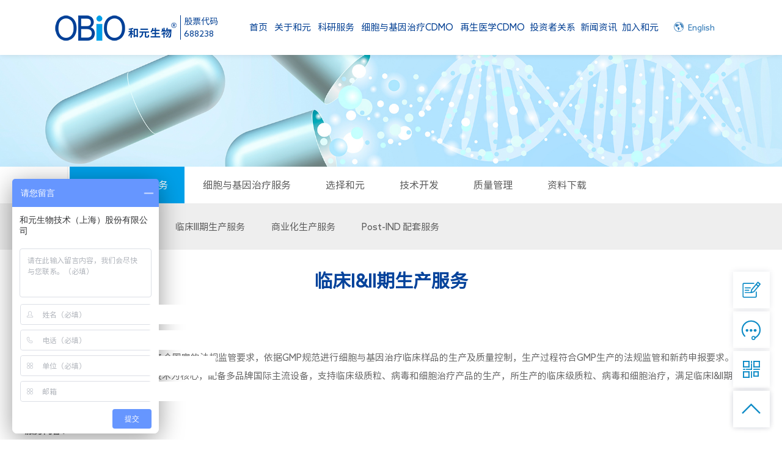

--- FILE ---
content_type: text/html
request_url: https://obiosh.com/cdmo/fw/gmp/linchuangI_IIqishengchanfuwu/
body_size: 8794
content:
<!DOCTYPE html>
<html lang="zh-CN">

<head>
    <meta charset="utf-8" />
    <meta http-equiv="X-UA-Compatible" content="IE=edge" />
    <meta name="viewport" content="width=device-width, initial-scale=1" />
    <title>临床I&II期生产服务-和元生物</title>
    <meta name="description" content="">
    <meta name="keywords" content="">
    <link href="/t/heyuan/css/bootstrap.css" rel="stylesheet" />
    <link href="/t/heyuan/css/he.css" rel="stylesheet" />
    <link href="//css.raisewebdesign.com/css/swiper-3.4.2.min.css" rel="stylesheet" />
    <link href="//css.raisewebdesign.com/css/animate.css" rel="stylesheet" />
    <link rel="stylesheet" type="text/css" href="//at.alicdn.com/t/font_1446774_n5hq8yr1tc.css" />
    <link href="//css.raisewebdesign.com/css/map.css" rel="stylesheet" />
    <link href="//cdn.bootcss.com/fullPage.js/3.0.5/fullpage.min.css" rel="stylesheet">
     <link rel="stylesheet" href="//at.alicdn.com/t/font_2337783_npr3d5n6i3.css">
     <link href="//at.alicdn.com/t/font_2619016_25vy2dcsbva.css" rel="stylesheet">
     <script src="https://app.beschannels.com/js-sdk/collect-0.0.5.min.js"></script>
  <script>
    window.myCollect = new window.Collect({
      org_id: 'orgf4bec7fea549d250231bc469ae0645b7',//第三方客户的org_id，手动传入，必填
      system_type: 'another',//【非必填】renew设置为renew，第三方页面默认为another，可手动修改
      event_props: {
        xxxx: '',
        source: 'web',
      },//自定义事件，非必填
      userFlag:{
        Phone:'',
        Email:''
      }//预置用户标识,用户手动传入，非必填
    })
    window.myCollect.init({
      page_view_auto: true,//页面浏览是否自动上报，初始化为true
      element_click_auto: true//点击事件自动上报开关，默认关闭false,支持自动上报点击事件的元素默认支持<a>、<button>、<img>,其他标签如有上报需求，需增加属性「zq_click="true"」
    })
  </script>
</head>

<body onLoad="onLoad()">
    <div class="phone">
        <div class="container clearfix">
            <div class="fl phong-l">
                <a href="https://www.obiosh.com/" class="index_a fl">
                    <img src="/t/heyuan/img/1.png" >
                </a>
            </div>
            <div class="fr color_dao">
                <i class="iconfont icon-icon_daohang side-menu-trigger"></i>
            </div>
        </div>
    </div>
    <nav class="sidebar-menu" data-component="sidebar-menu">
        <header class="sidebar-menu__header mobile-menu-back">
            菜单
            <div class="sidebar-menu__close fr">
                <span class="iconfont icon-guanbi1"></span>
            </div>
        </header>
        <ul class="sidebar-menu__list">
            <li class="sidebar-menu__item">
                <a href="http://www.obiosh.com/" rel="nofollow">
                    <span class="dd-sliding-u-l-r sidebar-menu__link">首页</span>
                </a>
            </li>

            <li class="sidebar-menu__item sidebar-menu__item--has-children">
                <a href="###" rel="nofollow" class="sidebar-menu__link">
                    <span class="dd-sliding-u-l-r"> 关于和元 </span>
                    <span class="iconfont icon-icon_arrow_right fr"></span>
                </a>
                <ul class="sidebar-menu__list search_submenu">
                    <li class="sidebar-menu__item sidebar-menu__item--back">
                        <a class="sidebar-menu__link sidebar-menu__subtitle" href="/gsjs/" rel="nofollow">
                            <span class="iconfont icon-arrow-left"></span>返回
                        </a>
                    </li>

                    
                    <li class="sidebar-menu__item item_ul_db">
                        <a href="/gsjs/" rel="nofollow">
                            <span class="dd-sliding-u-l-r sidebar-menu__link">公司介绍</span>
                        </a>
                    </li>
                    
                    <li class="sidebar-menu__item item_ul_db">
                        <a href="/about/" rel="nofollow">
                            <span class="dd-sliding-u-l-r sidebar-menu__link">和元大事记</span>
                        </a>
                    </li>
                    
                    <li class="sidebar-menu__item item_ul_db">
                        <a href="/ry/" rel="nofollow">
                            <span class="dd-sliding-u-l-r sidebar-menu__link">荣誉资质</span>
                        </a>
                    </li>
                    
                    <li class="sidebar-menu__item item_ul_db">
                        <a href="/cgzl/" rel="nofollow">
                            <span class="dd-sliding-u-l-r sidebar-menu__link">成果专利</span>
                        </a>
                    </li>
                    

                </ul>
            </li><li class="sidebar-menu__item sidebar-menu__item--has-children">
                <a href="###" rel="nofollow" class="sidebar-menu__link">
                    <span class="dd-sliding-u-l-r"> 科研服务 </span>
                    <span class="iconfont icon-icon_arrow_right fr"></span>
                </a>
                <ul class="sidebar-menu__list search_submenu">
                    <li class="sidebar-menu__item sidebar-menu__item--back">
                        <a class="sidebar-menu__link sidebar-menu__subtitle" href="/kyfw/zx/jyx/117.html" rel="nofollow">
                            <span class="iconfont icon-arrow-left"></span>返回
                        </a>
                    </li>

                    
                    <li class="sidebar-menu__item item_ul_db">
                        <a href="/kyfw/zuxuefuwu/zhuanluzuxue/2024/0125/3798.html" rel="nofollow">
                            <span class="dd-sliding-u-l-r sidebar-menu__link">组学服务</span>
                        </a>
                    </li>
                    
                    <li class="sidebar-menu__item item_ul_db">
                        <a href="/kyfw/zl/aav/209.html" rel="nofollow">
                            <span class="dd-sliding-u-l-r sidebar-menu__link">基因治疗载体研制服务</span>
                        </a>
                    </li>
                    
                    <li class="sidebar-menu__item item_ul_db">
                        <a href="/kyfw/bd/jiyinguobiaoda/2019/1126/612.html" rel="nofollow">
                            <span class="dd-sliding-u-l-r sidebar-menu__link">基因操作</span>
                        </a>
                    </li>
                    
                    <li class="sidebar-menu__item item_ul_db">
                        <a href="/kyfw/xb/wdxbbzg/674.html?1574909732" rel="nofollow">
                            <span class="dd-sliding-u-l-r sidebar-menu__link">细胞实验</span>
                        </a>
                    </li>
                    
                    <li class="sidebar-menu__item item_ul_db">
                        <a href="/zldwmx/679.html?1574871553" rel="nofollow">
                            <span class="dd-sliding-u-l-r sidebar-menu__link">动物实验</span>
                        </a>
                    </li>
                    
                    <li class="sidebar-menu__item item_ul_db">
                        <a href="/wmt/684.html?1574871666" rel="nofollow">
                            <span class="dd-sliding-u-l-r sidebar-menu__link">其他特色服务</span>
                        </a>
                    </li>
                    

                </ul>
            </li><li class="sidebar-menu__item sidebar-menu__item--has-children">
                <a href="###" rel="nofollow" class="sidebar-menu__link">
                    <span class="dd-sliding-u-l-r"> 细胞与基因治疗CDMO </span>
                    <span class="iconfont icon-icon_arrow_right fr"></span>
                </a>
                <ul class="sidebar-menu__list search_submenu">
                    <li class="sidebar-menu__item sidebar-menu__item--back">
                        <a class="sidebar-menu__link sidebar-menu__subtitle" href="/cdmo/fw/fzclcbdsc/" rel="nofollow">
                            <span class="iconfont icon-arrow-left"></span>返回
                        </a>
                    </li>

                    
                    <li class="sidebar-menu__item item_ul_db">
                        <a href="/cdmo/fw/gmp/linchuangI_IIqishengchanfuwu/index.html" rel="nofollow">
                            <span class="dd-sliding-u-l-r sidebar-menu__link">新药Post-IND服务</span>
                        </a>
                    </li>
                    
                    <li class="sidebar-menu__item item_ul_db">
                        <a href="/cdmo/ztzl/zlykl" rel="nofollow">
                            <span class="dd-sliding-u-l-r sidebar-menu__link">细胞与基因治疗服务</span>
                        </a>
                    </li>
                    
                    <li class="sidebar-menu__item item_ul_db">
                        <a href="/cdmo/xuanzeheyuan/xuanzeheyuan/index.html" rel="nofollow">
                            <span class="dd-sliding-u-l-r sidebar-menu__link">选择和元</span>
                        </a>
                    </li>
                    
                    <li class="sidebar-menu__item item_ul_db">
                        <a href="/jskf/jishukaifa/" rel="nofollow">
                            <span class="dd-sliding-u-l-r sidebar-menu__link">技术开发</span>
                        </a>
                    </li>
                    
                    <li class="sidebar-menu__item item_ul_db">
                        <a href="/cdmo/zlgl/pt/" rel="nofollow">
                            <span class="dd-sliding-u-l-r sidebar-menu__link">质量管理</span>
                        </a>
                    </li>
                    
                    <li class="sidebar-menu__item item_ul_db">
                        <a href="/cdmo/ziliaoxiazai/" rel="nofollow">
                            <span class="dd-sliding-u-l-r sidebar-menu__link">资料下载</span>
                        </a>
                    </li>
                    

                </ul>
            </li><li class="sidebar-menu__item sidebar-menu__item--has-children">
                <a href="###" rel="nofollow" class="sidebar-menu__link">
                    <span class="dd-sliding-u-l-r"> 再生医学CDMO </span>
                    <span class="iconfont icon-icon_arrow_right fr"></span>
                </a>
                <ul class="sidebar-menu__list search_submenu">
                    <li class="sidebar-menu__item sidebar-menu__item--back">
                        <a class="sidebar-menu__link sidebar-menu__subtitle" href="/zsyw/CDMO" rel="nofollow">
                            <span class="iconfont icon-arrow-left"></span>返回
                        </a>
                    </li>

                    
                    <li class="sidebar-menu__item item_ul_db">
                        <a href="/zsyw/CDMO/" rel="nofollow">
                            <span class="dd-sliding-u-l-r sidebar-menu__link">再生医学CDMO</span>
                        </a>
                    </li>
                    

                </ul>
            </li><li class="sidebar-menu__item sidebar-menu__item--has-children">
                <a href="###" rel="nofollow" class="sidebar-menu__link">
                    <span class="dd-sliding-u-l-r"> 投资者关系 </span>
                    <span class="iconfont icon-icon_arrow_right fr"></span>
                </a>
                <ul class="sidebar-menu__list search_submenu">
                    <li class="sidebar-menu__item sidebar-menu__item--back">
                        <a class="sidebar-menu__link sidebar-menu__subtitle" href="/tzz/gg" rel="nofollow">
                            <span class="iconfont icon-arrow-left"></span>返回
                        </a>
                    </li>

                    
                    <li class="sidebar-menu__item item_ul_db">
                        <a href="/tzz/gg/" rel="nofollow">
                            <span class="dd-sliding-u-l-r sidebar-menu__link">公司公告</span>
                        </a>
                    </li>
                    
                    <li class="sidebar-menu__item item_ul_db">
                        <a href="http://www.sse.com.cn/assortment/stock/list/info/price/index.shtml?COMPANY_CODE=688238" rel="nofollow">
                            <span class="dd-sliding-u-l-r sidebar-menu__link">股票信息</span>
                        </a>
                    </li>
                    
                    <li class="sidebar-menu__item item_ul_db">
                        <a href="/tzlx/" rel="nofollow">
                            <span class="dd-sliding-u-l-r sidebar-menu__link">联系方式</span>
                        </a>
                    </li>
                    

                </ul>
            </li><li class="sidebar-menu__item sidebar-menu__item--has-children">
                <a href="###" rel="nofollow" class="sidebar-menu__link">
                    <span class="dd-sliding-u-l-r"> 新闻资讯 </span>
                    <span class="iconfont icon-icon_arrow_right fr"></span>
                </a>
                <ul class="sidebar-menu__list search_submenu">
                    <li class="sidebar-menu__item sidebar-menu__item--back">
                        <a class="sidebar-menu__link sidebar-menu__subtitle" href="/xw/ywzx" rel="nofollow">
                            <span class="iconfont icon-arrow-left"></span>返回
                        </a>
                    </li>

                    
                    <li class="sidebar-menu__item item_ul_db">
                        <a href="/xw/ywzx/" rel="nofollow">
                            <span class="dd-sliding-u-l-r sidebar-menu__link">业务资讯</span>
                        </a>
                    </li>
                    
                    <li class="sidebar-menu__item item_ul_db">
                        <a href="/xw/gongsixinwen/" rel="nofollow">
                            <span class="dd-sliding-u-l-r sidebar-menu__link">公司新闻</span>
                        </a>
                    </li>
                    

                </ul>
            </li>
            <li class="sidebar-menu__item">
                <a href="/rcfz" rel="nofollow">
                    <span class="dd-sliding-u-l-r sidebar-menu__link">加入和元</span>
                </a>
            </li>
            
                  <li class="sidebar-menu__item">
                <a href="https://www.obio-tech.com/" rel="nofollow">
                    <span class="dd-sliding-u-l-r sidebar-menu__link">EN</span>
                </a>
            </li>

        </ul>
    </nav>

    <div class="hangs">
        <div class="fl">

        
            <a href="http://www.obiosh.com/">
                <img src="/t/heyuan/img/1-1.png" alt="AAV" class="img1"><span class="img1" style="color: #fff;">股票代码<br>688238</span>
                <img src="/t/heyuan/img/1.png" alt="腺相关病毒" class="img2"><span class="img2" style="color: #013e92;">股票代码<br>688238</span>
            </a>
        </div>

        <div class="fr clearfix le-cons">
            <ul class="fl navs-ul">

                <li>
                    <a href="http://www.obiosh.com/" rel="nofollow">首页</a>
                </li>
                <li class="">
                    <a href="/gsjs/" rel="nofollow">关于和元</a>
                </li>
                <li data-menuanchor="page3">
                    <a href="https://www.obiosh.com/#page3" rel="nofollow">科研服务</a>
                </li>
                <li data-menuanchor="page4">
                    <a href="https://www.obiosh.com/#page4" rel="nofollow">细胞与基因治疗CDMO</a>
                </li>
                <li class="">
                    <a href="/zsyw/CDMO" rel="nofollow">再生医学CDMO</a>
                </li><li class="">
                    <a href="/tzz/gg" rel="nofollow">投资者关系</a>
                </li><li class="">
                    <a href="/xw/ywzx" rel="nofollow">新闻资讯</a>
                </li><li class="">
                    <a href="/rcfz" rel="nofollow">加入和元</a>
                </li>

            </ul>
            <div class="fr clearfix">
                <div class="yu fl">
                    <a href="https://www.obio-tech.com/" rel="nofollow">
                        <i class="iconfont icon-Ankerwebicon-"></i>English
                    </a>
                </div>
                  <!-- <span class="fl xins">|</span>
              <div class="yu fl pr">
                    <div class="div1" data-toggle="dropdown" aria-haspopup="true" aria-expanded="false">旗下公司<i
                            class="iconfont icon-dowm"></i></div>
                    <ul class="dropdown-menu">
                        <li><a href="http://www.obioadc.com/">和元艾迪斯</a></li>
                    </ul>
                </div>-->
                <div class=" fl daos1">
                    <i class="iconfont icon-icon_daohang"></i>
                </div>
            </div>
        </div>
    </div>

<div class="ban pr">

        <img src="/uploads/210527/1-21052G9105GV.jpg" alt="" class="w100">
    
        <div class="ban-zi pa">
            临床I&II期生产服务
        </div>
    </div>


<div class="position positionq">
    <div class="container">
        <div class="row">
            <ul class="po-ul">

                <li>
                    <a href="/">
                        <i class="iconfont icon-shouye"></i>
                    </a>
                </li>
                <li class='active'><a href='/cdmo/fw/gmp/linchuangI_IIqishengchanfuwu/index.html'>新药Post-IND服务</a></li>
                <li>
                    <a href="/cdmo/ztzl/zlykl">细胞与基因治疗服务</a>
                </li>
                
                <li>
                    <a href="/cdmo/xuanzeheyuan/xuanzeheyuan/index.html">选择和元</a>
                </li>
                
                <li>
                    <a href="/jskf/jishukaifa/">技术开发</a>
                </li>
                
                <li>
                    <a href="/cdmo/zlgl/pt/">质量管理</a>
                </li>
                
                <li>
                    <a href="/cdmo/ziliaoxiazai/">资料下载</a>
                </li>
                
            </ul>
        </div>
    </div>
</div>

<div class="sn-con">
    <div class="container">
        <div class="row">
            <ul class="sn-uls">
                <li class='active'><a href='/cdmo/fw/gmp/linchuangI_IIqishengchanfuwu/'>临床I&II期生产服务</a></li>
                <li>
                    <a href="/cdmo/fw/gmp/linchuangIIIqishengchanfuwu/">
                        临床III期生产服务
                    </a>
                </li>
                
                <li>
                    <a href="/cdmo/fw/gmp/shangyehuashengchanfuwu/">
                        商业化生产服务
                    </a>
                </li>
                
                <li>
                    <a href="/cdmo/fw/gmp/Post_IND_peitaofuwu/">
                        Post-IND 配套服务
                    </a>
                </li>
                
            </ul>

        </div>
    </div>
</div>



<div class="cells">
    <div class="container">
        <div class="row">

            <!-- <div class="sousou-con">
                <form class="clearfix" action="/p/search.php">
                    <div class="clearfix sousou-div fr">
                        <input type="text" name="q" id="" class="fl" placeholder="请输入你想要的内容">
                        <button type="submit" class="fr"><i class="iconfont icon-sousuo"></i>  搜索</button>
                    </div>
                </form>
            </div> -->

            <p class="hrd ta">临床I&II期生产服务</p>
            <div class="yao-cell">

                <div style="text-align: center;">
    &nbsp;</div>
&nbsp;<br />
和元生物GMP生产平台严格按照多个国家的法规监管要求，依据GMP规范进行细胞与基因治疗临床样品的生产及质量控制，生产过程符合GMP生产的法规监管和新药申报要求。平台以大规模、高灵活的一次性生产技术为核心，配备多品牌国际主流设备，支持临床级质粒、病毒和细胞治疗产品的生产，所生产的临床级质粒、病毒和细胞治疗，满足临床I&amp;II期基因治疗临床试验需求。<br />
&nbsp;<br />
<strong>服务内容：</strong><br />
和元生物可为客户提供GMP生产的技术转移和工艺放大，并在GMP车间完成基因治疗临床Ⅰ&amp;Ⅱ期样品生产服务。<br />
<table align="center" border="1" cellpadding="0" cellspacing="0" style="width:100.0%;" width="100%">
    <tbody>
        <tr>
            <td style="width:20%;height:27px;">
                服务品种</td>
            <td style="width:80%;height:27px;">
                交付材料</td>
        </tr>
        <tr>
            <td style="width:20%;height:27px;">
                质粒</td>
            <td style="width:80%;height:27px;">
                质粒、菌株库、技术转移报告和风险评估报告、COA、批生产记录、批检验记录以及分析方法验证、稳定性研究等相关CMC材料</td>
        </tr>
        <tr>
            <td style="width:20%;height:27px;">
                细胞</td>
            <td rowspan="2" style="width:20%;height:27px;">
                细胞或细胞衍生物样品、技术转移报告和风险评估报告、COA、批生产记录、批检验记录以及分析方法验证、稳定性研究等相关CMC材料</td>
        </tr>
        <tr>
            <td style="width:20%;height:27px;">
                外泌体</td>
        </tr>
        <tr>
            <td style="width:20%;height:27px;">
                重组病毒</td>
            <td rowspan="2" style="width:20%;height:27px;">
                病毒载体、毒株库、细胞库、技术转移报告和风险评估报告、COA、批生产记录、批检验记录以及分析方法验证、稳定性研究等相关CMC材料</td>
        </tr>
        <tr>
            <td style="width:20%;height:27px;">
                溶瘤病毒</td>
        </tr>
        <tr>
            <td style="width:20%;height:27px;">
                mRNA-LNP</td>
            <td style="width:20%;height:27px;">
                质粒、菌株库、mRNA原液、LNP样品、技术转移报告和风险评估报告、COA、批生产记录、批检验记录以及分析方法验证、稳定性研究等相关CMC材料</td>
        </tr>
    </tbody>
</table>
<div style="clear:both;">
    &nbsp;</div>
COA：Certificate of Analysis<br />
&nbsp;<br />
<strong>技术优势：</strong><br />
<ul>
    <li>
        <strong>先进的工艺开发理念</strong>
    </li>
</ul>
和元生物基于&ldquo;一次性工艺&rdquo;的病毒载体生产平台开展基因治疗载体的生产工艺开发，整合高通量筛选技术（High Throughput Process Development，HTPD）和实验设计模型（Design of
Experiment，DoE），基于制药生产所要求的&ldquo;质量源于设计（Quality by
Design，QbD）理念&rdquo;要求，识别工艺过程关键参数，实现生产工艺的稳定可靠，已累计完成超过130个工艺开发报告，涵盖质粒、慢病毒、腺相关病毒、多种溶瘤病毒、CAR-T细胞治疗产品等多品类。<br />
<ul>
    <li>
        <strong>全面的细胞培养工艺</strong>
    </li>
</ul>
和元生物拥有贴壁细胞工厂，贴壁微载体生产，基于固定床反应器的细胞培养，基于滚瓶的细胞培养，以及多种细胞的悬浮细胞培养等工艺，以满足基因治疗产品的上游细胞生产工艺的开发需求。<br />
<ul>
    <li>
        <strong>多种细胞的培养能力</strong>
    </li>
</ul>
和元生物具备包括293A、293T、HEK293等多种293生产细胞株、Vero生产细胞株、Hela细胞株的生产细胞的培养能力，以满足客户的生产需求。<br />
<ul>
    <li>
        <strong>无血清细胞培养工艺技术</strong>
    </li>
</ul>
和元生物基于临床需求与高规格生产要求，致力于无外源杂质、成分清晰的无血清细胞培养工艺体系的开发和应用。截止2021年5月，和元生物已实现30%的基因治疗载体生产采用无血清细胞培养工艺，腺病毒和腺相关病毒生产均采用无血清悬浮细胞培养工艺技术，逐步实现高效能技术迭代。<br />
<ul>
    <li>
        <strong>高产细胞驯化工艺</strong>
    </li>
</ul>
在细胞驯化工艺开发中，和元生物开发单克隆细胞加压筛选技术，推进培养方式与培养基优化与适应，逐步完成细胞驯化工艺的提升。<br />
<ul>
    <li>
        <strong>用于大规模悬浮细胞生产病毒的质粒转染技术</strong>
    </li>
</ul>
均匀的质粒转染是大规模生产病毒载体产品的重要过程。和元生物基于磷酸钙转染、阳离子聚合物转染等多种转染技术，已稳定实现在200L悬浮大规模细胞培养中的质粒转染，可满足多种产品生产。<br />
<ul>
    <li>
        <strong>全封闭、自动化下游纯化工艺</strong>
    </li>
</ul>
和元生物开发了全封闭、自动化的纯化工艺技术，针对一次性生产设备开展的全程管道式密闭操作大幅提升了纯化效率和无菌生产工艺，通过自动化技术，实现了对基因治疗产品的高通量、高收率和高质量保障。<br />
<ul>
    <li>
        <strong>质量检测技术体系</strong>
    </li>
</ul>
和元生物已累计开发超过230个检测技术方法，为单个病毒类样品的质量检测方法开发超过30种，推动超过90个基因治疗开发项目的顺利实施。检测标准方面，和元生物根据美国、中国等全球主流制药市场的法规要求和行业共识，建立了全面、高标准的检测体系。<br />
<ul>
    <li>
        <strong>高容错率的技术系统</strong>
    </li>
</ul>
为更好地控制生产成本，提高技术安全性，提高项目交付可控性，和元生物持续开展设备和材料相关的技术工艺创新，通过经验的长期积累，实现了技术系统的高容错率，从而逐步允许关键物料和设备的国产化，降低供应链&ldquo;卡脖子&rdquo;风险。<br />
&nbsp;<br />
<br />

            </div>

        </div>
    </div>
</div>


    <footer>
        <div class="container">
            <div class="row foot1">
                <div class="fl">
                    <p class="foot-p">联系我们</p>
                    <div class="foot-con">
                        <ul class="i-ul">
                            <li><i class="iconfont icon-qq01"></i>QQ：3888952594（业务咨询）</li>
                            <li><i class="iconfont icon-dianhua"></i>全国服务热线：400-151-5198</li>
                            <li><i class="iconfont icon-youxiang"></i>oobio@obiosh.com</li>
                            <li><i class="iconfont icon-dizhi"></i>上海市浦东新区国际医学园区紫萍路908弄19号楼</li>
                        </ul>
                    </div>
                </div>
                <div class="fr" style="width:25%">
                     
                    <div class="foot-con clearfix">
                        <div class="le-ma fl" style="width:33.33%">
                            <div class="ta">
                        <a href="https://mp.weixin.qq.com/s/FpNmcC39cdR3kfPOamRaKg"  target="_blank"  rel="nofollow"> 
                        <i class="iconfont  icon-weixin"></i> 
                         </a>
                            </div>
                            <div class="le-p ta">
                               科研服务

                            </div>
                        </div>
                        <div class="le-ma fl" style="width:33.33%">
                            <div class="ta">
                             <a href="https://mp.weixin.qq.com/s/A3sR2wleCYdy8qjDIwATiA" target="_blank"   rel="nofollow">      <i class="iconfont  icon-weixin"></i>   </a>
                            </div>
                            <div class="le-p ta">
                            细胞与基因治疗CDMO
                            </div>
                        </div>
                  <div class="le-ma fl" style="width:33.33%">
                            <div class="ta">
                             <a href="https://www.linkedin.com/company/obiosh" target="_blank"   rel="nofollow">   <i class="iconfont icon-shejiaotubiao-50"></i>   </a>   
                            </div>
                            <div class="le-p ta">
                           LinkedIn

                            </div>
                        </div>
                    </div>
                </div>
            </div>
        </div>
        <div class="foots ta">
            <div class="container">
                <div class="row">Copyright © 2013-2024 OBiO Technology ( Shanghai ) Corp.,Ltd. All Rights Reserved. <strong><a
        href="https://www.obiosh.com">和元生物</a></strong>
<span style="display: none;">技术支持：<a href="https://www.raise.cn/" rel="nofollow" target="_blank">上海润滋信息科技有限公司</a></span>
备案号：<a href="https://beian.miit.gov.cn" rel="nofollow" target="_blank"> 沪ICP备17000661号-4</a>
<script
    type="text/javascript">var cnzz_protocol = (("https:" == document.location.protocol) ? "https://" : "http://"); document.write(unescape("%3Cspan id=cnzz_stat_icon_1278525460%3E%3C/span%3E%3Cscript src=" + cnzz_protocol + "v1.cnzz.com/z_stat.php%3Fid%3D1278525460%26show%3Dpic type=text/javascript%3E%3C/script%3E"));</script>
</div>
            </div>
        </div>
    </footer>

    <div class="mobile-foot">
        <div class="containers">
            <a href="tel:15800353038" class="btn1 pull-left" data-agl-cvt="2">一键拨号</a>
            <a href="" class="btn1 pull-right">一键导航</a>
        </div>
    </div>
    
    
<div class="jdc-side" style="display: block;">
  <div class="mod_hang_qrcode jdc_feedback_qrcode">
    <div class="mod_hang_qrcode_btn"><i class="jdcfont"></i><span>扫码反馈</span></div>
    <div class="mod_hang_qrcode_show">
      <div class="mod-qr-tips"></div>
      <div class="mod_hang_qrcode_show_bg">
        <div id="canvas" style="height: 123px; width: 123px;"><img src="/images/qr_img.png"></div>
      </div>
      <p>扫一扫，反馈当前页面</p>
    </div>
  </div>
  <div class="mod_hang_appeal">
    <div class="mod_hang_appeal_btn"><i class="jdcfont"></i> <span>咨询反馈</span></div>
    <div class="mod_hang_appeal_show">
      <ul>
        <li><a href="http://p.qiao.baidu.com/cps/chat?siteId=14251799&userId=6561257" rel="nofollow" target="_blank">
          <div class="icon_box"><i class="jdcfont"></i></div>
          <div class="text_box">
            <h5>人工客服</h5>
            <p>7*12在线客服，服务咨询</p>
          </div>
          </a></li>
        <li><a href="http://p.qiao.baidu.com/cps/chat?siteId=14251799&userId=6561257" rel="nofollow" target="_blank" class="f-cb">
          <div class="icon_box"><i class="jdcfont"></i></div>
          <div class="text_box">
            <h5>投诉建议</h5>
            <p>倾耳聆听，一个工作日内及时处理</p>
          </div>
          </a></li>
          <li id="entry"><a href="tel:15800353038" rel="nofollow" target="_blank" class="f-cb">
          <div class="icon_box"><i class="jdcfont"></i></div>
          <div class="text_box">
            <h5>咨询热线</h5>
            <p>15800353038</p>
          </div>
          </a></li>
      </ul>
    </div>
    </div>
  <div class="mod_hang_qrcode jdc_hang_qrcode"><a class="mod_hang_qrcode_btn"><i class="jdcfont"></i><span>扫码关注</span></a>
    <div class="mod_hang_qrcode_show">
      <div class="mod_hang_qrcode_show_bg"></div>
      <p>和元生物</p>
    </div>
  </div>
  <div class="mod_hang_qrcode mod_hang_top"><a href="#" class="mod_hang_qrcode_btn"><i class="jdcfont"></i><span>返回顶部</span></a></div>
  <div class="el-dialog__wrapper" style="display: none;">
    <div class="el-dialog el-dialog--small" style="top: 15%;">
      <div class="el-dialog__header"><span class="el-dialog__title"></span>
        <div type="button" class="el-dialog__headerbtn"><i class="el-dialog__close el-icon el-icon-close"></i></div>
      </div>
      </div>
  </div>
</div>

<link rel=stylesheet href="/css/common.css">
<link rel=stylesheet href="/css/jdc-side-panel.css">
    
    <script src="//js.raisewebdesign.com/js/jquery-2.1.1.min.js"></script>
    <script src="//js.raisewebdesign.com/js/wow.js"></script>
    <script src="//js.raisewebdesign.com/js/swiper.jquery.min.js"></script>
    <script src="//js.raisewebdesign.com/js/swiper.animate1.0.3.min.js"></script>
    <script src="//js.raisewebdesign.com/js/bootstrap.min.js"></script>
    <script src="/t/heyuan/js/home.js"></script>
    <script src="/t/heyuan/js/zoomify.min.js"></script>
<script>
var _hmt = _hmt || [];
(function() {
var hm = document.createElement("script");
hm.src = "https://hm.baidu.com/hm.js?6616ef3dc2b000124ccc7ff3b77d4ed9";
var s = document.getElementsByTagName("script")[0];
s.parentNode.insertBefore(hm, s);
})();
</script>
<script>
(function(b,a,e,h,f,c,g,s){b[h]=b[h]||function(){(b[h].c=b[h].c||[]).push(arguments)};
b[h].s=!!c;g=a.getElementsByTagName(e)[0];s=a.createElement(e);
s.src="//s.union.360.cn/"+f+".js";s.defer=!0;s.async=!0;g.parentNode.insertBefore(s,g)
})(window,document,"script","_qha",352397,false);
</script>

<script type="text/javascript">
window._agl = window._agl || [];
(function () {
_agl.push(
['production', '_f7L2XwGXjyszb4d1e2oxPybgD']
);
(function () {
var agl = document.createElement('script');
agl.type = 'text/javascript';
agl.async = true;
agl.src = 'https://fxgate.baidu.com/angelia/fcagl.js?production=_f7L2XwGXjyszb4d1e2oxPybgD';
var s = document.getElementsByTagName('script')[0];
s.parentNode.insertBefore(agl, s);
}

</script>

  <!--优化统计-->
  <script charset="UTF-8" id="LA_COLLECT" src="//sdk.51.la/js-sdk-pro.min.js"></script>
<script>LA.init({id: "JhUTxCPpIh5COc96",ck: "JhUTxCPpIh5COc96"})</script>
</body>

</html>

--- FILE ---
content_type: text/css
request_url: https://obiosh.com/t/heyuan/css/he.css
body_size: 19145
content:
@charset "utf-8";
/* 这个css是初始化的css，在任何项目里面都可以使用 */
/* 禁用iPhone中Safari的字号自动调整 */
html {
  -webkit-text-size-adjust: 100%;
  -ms-text-size-adjust: 100%;
  /* 解决IOS默认滑动很卡的情况 */
  -webkit-overflow-scrolling: touch;
  font-size: 0;
}
/* 禁止缩放表单 */
input[type="submit"],
input[type="reset"],
input[type="button"],
input {
  resize: none;
  border: none;
}
button {
  /* border: none; */
}
.overh {
  overflow: hidden;
}
.map img {
  max-width: inherit;
}
/* 取消链接高亮  */
a {
  -webkit-tap-highlight-color: rgba(0, 0, 0, 0);
}
/* 设置HTML5元素为块 */
article,
aside,
details,
figcaption,
figure,
footer,
header,
hgroup,
menu,
nav,
section {
  display: block;
}
/* 图片自适应 */
img {
  max-width: 100%;
  height: auto;
  width: auto\9;
  /* ie8 */
  -ms-interpolation-mode: bicubic;
  /*为了照顾ie图片缩放失真*/
}
/* 初始化 */
body,
div,
ul,
li,
ol,
h1,
h2,
h3,
h4,
h5,
h6,
input,
textarea,
select,
p,
dl,
dt,
dd,
a,
img,
button,
form,
table,
th,
tr,
td,
tbody,
article,
aside,
details,
figcaption,
figure,
footer,
header,
hgroup,
menu,
nav,
section {
  margin: 0;
  padding: 0;
}
.you-uls{
    display: none;
}
.you-uls a{display: none;}
.swiper-button-next:focus,
.swiper-button-prev:focus {
  outline: none;
}
.new-list-xiang table{
  margin: 0 auto;
}
@media (min-width: 1200px) {
  .container {
    width: 1200px;
  }
}
body {
  font-family: "Regular";
  color: #555;
  padding-top: 90px;
  overflow-x: hidden;
}
button:focus {
  outline: none;
}
em,
i {
  font-style: normal;
}
ul,
li {
  list-style-type: none;
}
.w100 {
  width: 100%;
}
.pr {
  position: relative;
}
.pa {
  position: absolute;
}
.yao-cell table{
  margin: 0 auto;
}
.fl {
  float: left;

}
.fr {
  float: right;
}
a:hover,
a:link,
a:visited {
  text-decoration: none;
}
.clearfix {
  zoom: 1;
}
input:focus,
textarea:focus {
  outline: none;
}
.ta {
  text-align: center;
}
.tl {
  text-align: left;
}
.tr {
  text-align: right;
}
.f14px {
  font-size: 14px;
}
.f16px {
  font-size: 16px;
}
.book {
  border: 1px solid #000;
}
.db {
  display: block;
}
.dnb {
  display: inline-block;
}
.flight {
  font-weight: lighter;
}
.fbold {
  font-weight: bold;
}
.imghover {
  transition: 400ms ease-in-out;
  -moz-transition: 400ms ease-in-out;
  /* Firefox 4 */
  -webkit-transition: 400ms ease-in-out;
  /* Safari and Chrome */
  -o-transition: 400ms ease-in-out;
  /* Opera */
  transform: scale(1.2);
  -ms-transform: scale(1.2);
  /* IE 9 */
  -moz-transform: scale(1.2);
  /* Firefox */
  -webkit-transform: scale(1.2);
  -o-transform: scale(1.2);
}
.sca1 {
  transform: scale(1);
  -ms-transform: scale(1);
  /* IE 9 */
  -moz-transform: scale(1);
  /* Firefox */
  -webkit-transform: scale(1);
  /* Safari 和 Chrome */
  -o-transform: scale(1);
}
.sca0 {
  transform: scale(0);
  -ms-transform: scale(0);
  /* IE 9 */
  -moz-transform: scale(0);
  /* Firefox */
  -webkit-transform: scale(0);
  /* Safari 和 Chrome */
  -o-transform: scale(0);
}
.tran {
  transition: 400ms ease-in-out;
  -moz-transition: 400ms ease-in-out;
  /* Firefox 4 */
  -webkit-transition: 400ms ease-in-out;
  /* Safari and Chrome */
  -o-transition: 400ms ease-in-out;
  /* Opera */
}
.hovercolor {
  color: #8cca1d;
}
.zhong {
  display: -webkit-box;
  /* Chrome 4+, Safari 3.1, iOS Safari 3.2+ */
  display: -moz-box;
  /* Firefox 17- */
  display: -webkit-flex;
  /* Chrome 21+, Safari 6.1+, iOS Safari 7+, Opera 15/16 */
  display: -moz-flex;
  /* Firefox 18+ */
  display: -ms-flexbox;
  /* IE 10 */
  display: flex;
  /* Chrome 29+, Firefox 22+, IE 11+, Opera 12.1/17/18, Android 4.4+ */
  justify-content: center;
  align-items: center;
}
.z {
  left: 50%;
  top: 50%;
  transform: translate(-50%, -50%);
  -ms-transform: translate(-50%, -50%);
  /* IE 9 */
  -moz-transform: translate(-50%, -50%);
  /* Firefox */
  -webkit-transform: translate(-50%, -50%);
  /* Safari 和 Chrome */
  -o-transform: translate(-50%, -50%);
}
.l0 {
  top: 50%;
  -ms-transform: translateY(-50%);
  /* IE 9 */
  -moz-transform: translateY(-50%);
  /* Firefox */
  -webkit-transform: translateY(-50%);
  /* Safari 和 Chrome */
  -o-transform: translateY(-50%);
  transform: translateY(-50%);
}
.cen {
  left: 50%;
  transform: translateX(-50%);
  -ms-transform: translateX(-50%);
  /* IE 9 */
  -moz-transform: translateX(-50%);
  /* Firefox */
  -webkit-transform: translateX(-50%);
  /* Safari 和 Chrome */
  -o-transform: translateX(-50%);
}
.f48 {
  font-size: 48px;
}
.wen_hied {
  display: -webkit-box;
  -webkit-box-orient: vertical;
  text-overflow: ellipsis;
  -webkit-line-clamp: 1;
  overflow: hidden;
}
.p15 {
  padding: 15px;
}
.w50 {
  width: 50%;
}
.blod {
  font-weight: bold;
}
.wen_hied2 {
  display: -webkit-box;
  -webkit-box-orient: vertical;
  text-overflow: ellipsis;
  -webkit-line-clamp: 2;
  overflow: hidden;
}
.w55 {
  width: 55%;
}
.over-img:nth-child(3){
  height: 319px;

}
.add-yw{
  
}
.hangs {
  position: fixed;
  top: 0;
  z-index: 99;
  left: 0;
  background: #ffffff;
  right: 0;
  padding: 0 90px;
  width: 100%;
  line-height: 89px;
  box-shadow: 0 0 10px rgba(0, 0, 0, 0.1);
}
.hangs .img1 {
  display: none;
}
.hangs .img2 {
  display: block;
  float: left;
}
.navs-ul > li {
  display: inline-block;
  position: relative;
}
.navs-ul > li:hover .er-uls {
  transform: scale(1);
  -ms-transform: scale(1);
  /* IE 9 */
  -moz-transform: scale(1);
  /* Firefox */
  -webkit-transform: scale(1);
  /* Safari 和 Chrome */
  -o-transform: scale(1);
  transition: 400ms ease-in-out;
  -moz-transition: 400ms ease-in-out;
  /* Firefox 4 */
  -webkit-transition: 400ms ease-in-out;
  /* Safari and Chrome */
  -o-transition: 400ms ease-in-out;
}
.navs-ul > li > a {
  color: #013e92;
  font-size: 17px;
  padding: 0 10px;
}
.navs-ul > li:after {
  height: 2px;
  content: '';
  position: absolute;
  width: 100%;
  left: 0;
  bottom: 0;
  right: 0;
  transform: scale(0);
  -ms-transform: scale(0);
  /* IE 9 */
  -moz-transform: scale(0);
  /* Firefox */
  -webkit-transform: scale(0);
  /* Safari 和 Chrome */
  -o-transform: scale(0);
  transition: 400ms ease-in-out;
  -moz-transition: 400ms ease-in-out;
  /* Firefox 4 */
  -webkit-transition: 400ms ease-in-out;
  /* Safari and Chrome */
  -o-transition: 400ms ease-in-out;
  /* Opera */
  background-color: #05439b;
}
.navs-ul > li:hover:after,
.navs-ul > li.active:after {
  transform: scale(1);
  -ms-transform: scale(1);
  /* IE 9 */
  -moz-transform: scale(1);
  /* Firefox */
  -webkit-transform: scale(1);
  /* Safari 和 Chrome */
  -o-transform: scale(1);
  transition: 400ms ease-in-out;
  -moz-transition: 400ms ease-in-out;
  /* Firefox 4 */
  -webkit-transition: 400ms ease-in-out;
  /* Safari and Chrome */
  -o-transition: 400ms ease-in-out;
  /* Opera */
}
.yu {
  margin: 0 20px;
}
.yu .div1 {
  color: #05439b;
  cursor: pointer;
}
.yu .dropdown-menu {
  min-width: 100%;
}
.daos1 {
  margin-left: 10px;
}
.daos1 i {
  font-size: 20px;
  color: #05439b;
}
.ban-zi {
  font-size: 40px;
  color: #ffffff;
  font-weight: bold;
  display: none;
  left: 50%;
  top: 50%;
  transform: translate(-50%, -50%);
  -ms-transform: translate(-50%, -50%);
  /* IE 9 */
  -moz-transform: translate(-50%, -50%);
  /* Firefox */
  -webkit-transform: translate(-50%, -50%);
  /* Safari 和 Chrome */
  -o-transform: translate(-50%, -50%);
}
.fangd1 a {
  border: 1px solid #05439b;
  line-height: 30px;
  height: 30px;
  padding: 0 10px;
}
.fangd1 a:hover {
  background: #05439b;
  color: #ffffff;
}
.position {
  bottom: 0;
  left: 0;
  right: 0;
  border-bottom: 1px solid #eeeeee;
}
.position .po-ul > li {
  display: inline-block;
  position: relative;
}
.position .po-ul > li:nth-child(1) {
  border-right: 1px solid #eeeeee;
}
.position .po-ul > li a {
  display: inline-block;
  padding: 0px 27px;
  line-height: 60px;
  height: 60px;
  color: #5b5b5b;
  font-size: 16px;
  transition: 400ms ease-in-out;
}
.position .po-ul > li:hover,
.position .po-ul > li.active {
  background: #00a0e9;
  transition: 400ms ease-in-out;
  -moz-transition: 400ms ease-in-out;
  /* Firefox 4 */
  -webkit-transition: 400ms ease-in-out;
  /* Safari and Chrome */
  -o-transition: 400ms ease-in-out;
  /* Opera */
}
.position .po-ul > li:hover a,
.position .po-ul > li.active a {
  color: #ffffff;
}
.hrd {
  color: #05439b;
  font-size: 30px;
  font-weight: bold;
  margin: 70px 0 40px 0;
}
.zhuanli {
  margin-bottom: 40px;
}
.zhuanli .col-md-3 {
  margin-bottom: 30px;
}
.li-con {
  padding: 8px;
  border: 1px solid #eeeeee;
}
.li-con .li-title {
  color: #414141;
  font-size: 16px;
  margin-top: 6px;
  line-height: 48px;
  height: 48px;
  display: -webkit-box;
  -webkit-box-orient: vertical;
  text-overflow: ellipsis;
  -webkit-line-clamp: 1;
  overflow: hidden;
  background: #eeeeee;
}
.li-con:hover .overh img {
  transition: 400ms ease-in-out;
  -moz-transition: 400ms ease-in-out;
  /* Firefox 4 */
  -webkit-transition: 400ms ease-in-out;
  /* Safari and Chrome */
  -o-transition: 400ms ease-in-out;
  /* Opera */
  transform: scale(1.2);
  -ms-transform: scale(1.2);
  /* IE 9 */
  -moz-transform: scale(1.2);
  /* Firefox */
  -webkit-transform: scale(1.2);
  -o-transform: scale(1.2);
}
.li-con:hover .rong-title {
  color: #05439b;
}
.foot-uls li {
  margin-right: 120px;
  float: left;
}
.foot-uls li:last-child {
  margin-right: 0;
}
.foot-uls li a {
  color: #747474;
  font-size: 15px;
}
.foot-uls li a:hover {
  color: #05439b;
}
footer {
  padding-top: 40px;
  border-top: 1px solid #ececec;
  line-height: 30px;
}
footer .foot1 .fl .foot-p {
  padding-left: 0;
  text-align: left;
}
footer .foot-p {
  color: #000000;
  font-size: 18px;
}
footer .foot-con {
  margin-top: 17px;
}
footer .i-ul i {
  color: #05439b;
  font-size: 20px;
  display: inline-block;
  margin-right: 10px;
}
footer .i-ul li {
  color: #747474;
  font-size: 15px;
}
footer .foot1 > div {
  display: inline-block;
}

footer .foot-con .iconfont {
   font-size:30px; 
}

footer .foot1 > div p {
  text-align: center;
  margin-bottom: 10px;
}
footer .le-ma {
  width: 50%;
}
footer .le-ma .le-p {
  font-size: 14px;
  color: #7b7b7b;
  margin-top: 5px;
  line-height: 25px;
}
.foots {
  color: #7b7b7b;
  font-size: 16px;
  margin-top: 30px;
  line-height: 60px;
  border-top: 1px solid #ececec;
}
.us-about {
  margin: 75px 0;
}
.us-about .gs-cons {
  color: #8a8a8a;
  font-size: 16px;
  line-height: 31px;
}
.us-about .hrd {
  margin: 40px 0 20px 0;
}
.us-about .us-img {
  padding: 0 54px 0px 0;
}
.rong {
  margin-bottom: 40px;
}
.rong .col-md-4 {
  margin-bottom: 30px;
}
.rong .li-con {
  border: 1px solid #eeeeee;
}
.rong .rong-title {
  color: #0b0b0b;
  font-size: 18px;
  display: -webkit-box;
  -webkit-box-orient: vertical;
  text-overflow: ellipsis;
  -webkit-line-clamp: 2;
  overflow: hidden;
  height: 60px;
  margin: 10px 0;
  line-height: 30px;
  padding: 0 20px;
}



.investor_li>div:nth-of-type(1)
      color: #666666;
    font-size: 14px;
   

}


.investor_li>div{
      background: #fff;
   padding: 15px 0;
}
.investor_ul{
   padding: 0 20px;
   margin-bottom: 20px;
}


.investor_li_size{
  padding: 15px 0;
  width: 100%;
  background: #eee;
    padding-left: 20px;
}
.investor_li a{
  display: inline-block;
  width: 100%;
}
.zlxz .investor_li a {
    display: flex;
}
.zlxz .investor_li a img{
    max-width: 100px;
}
.investor_li span{
    color: #686868;
    font-size: 16px;
}
.zlxz .investor_li_size{
    background: none;
}
.zlxz .investor_li{
    margin-bottom: 20px;
}
.investor_li a:hover .investor_li_size span{
  color: #00a0e9;
}
.investor_li a:hover .investor_li_size .iconfont{
  color: #00a0e9;
}
.investor_li a:hover .investor_li_size .date{
  color: #00a0e9;
}

.investor_li .iconfont{
  font-size: 26px;
  color:#686868;
}

.investor_li .data{
  font-size: 14px;
}



.investor_li{
  border-bottom: 1px solid #ececec;
}
.investor_li:last-child{
  border:none;
}








/*.lianxis {
  margin-bottom: 80px;
}*/
.lianxis .col-md-4 {
  box-shadow: 0px 0px 8px 0px rgba(0, 0, 0, 0.15);
}
.lianxis .lianxi-uls {
  padding: 11px 0;
}
.lianxis .lianxi-uls li {
  padding: 13px 0;
  border-bottom: 1px solid #f0f0f0;
}
.lianxis .lianxi-uls li:last-child {
  border-bottom: none;
}
.lianxis .lianxi-uls li .fl {
  width: 10%;
  line-height: 50px;
  color: #00a0e9;
  text-align: center;
}
.lianxis .lianxi-uls li .fl i {
  font-size: 30px;
}
.lianxis .lianxi-uls li .fr {
  width: 85%;
}
.lianxis .lianxi-uls li .fr .add-p {
  color: #000000;
  font-size: 20px;
}
.lianxis .lianxi-uls li .fr .add-p1 {
  color: #5b5b5b;
  font-size: 16px;
  margin-top: 10px;
}
.new .new-ul {
  margin-bottom: 30px;
}
.new .new-ul li {
  padding: 30px 0;
  border-bottom: 1px solid #f0f0f0;
}
.new .new-ul li:last-child {
  border-bottom: none;
}
.new .new-ul li a {
  display: block;
}
.new .new-ul li a > .fl {
  width: 33%;
}
.new .new-ul li a .new-con {
  width: 65%;
}
.date {
  color: #888888;
  font-size: 15px;
}
.new .new-ul li a .new-con .new-title {
  font-size: 19px;
  color: #0b0b0b;
  line-height: 30px;
  height: 30px;
  display: -webkit-box;
  -webkit-box-orient: vertical;
  text-overflow: ellipsis;
  -webkit-line-clamp: 1;
  overflow: hidden;
  margin: 10px 0;
}
.new .new-ul li a .new-con .new-yao {
  color: #888888;
  font-size: 15px;
  line-height: 30px;
  height: 60px;
  display: -webkit-box;
  -webkit-box-orient: vertical;
  text-overflow: ellipsis;
  -webkit-line-clamp: 2;
  overflow: hidden;
}
.new .new-ul li a .new-con .more {
  color: #0b0b0b;
  font-size: 15px;
  margin-top: 20px;
}
.new .new-ul li a .new-con .more i {
  color: #00a0e9;
}
.new .new-ul li a:hover .overh img {
  transition: 400ms ease-in-out;
  -moz-transition: 400ms ease-in-out;
  /* Firefox 4 */
  -webkit-transition: 400ms ease-in-out;
  /* Safari and Chrome */
  -o-transition: 400ms ease-in-out;
  /* Opera */
  transform: scale(1.2);
  -ms-transform: scale(1.2);
  /* IE 9 */
  -moz-transform: scale(1.2);
  /* Firefox */
  -webkit-transform: scale(1.2);
  -o-transform: scale(1.2);
}
.new .new-ul li a:hover .new-con .new-title {
  color: #05439b;
}
.new .new-ul li a:hover .new-con .more {
  color: color;
}
.baodao .li-con {
  border: 1px solid #eeeeee;
  display: block;
}
.baodao .li-con .overh{
  height:175px ;

}
.baodao .li-con .cons-d {
  padding: 20px;
}
.baodao .li-con .rong-title {
  line-height: 30px;
  height: 30px;
  padding: 0;
}
.baodao .li-con:hover .overh img {
  transition: 400ms ease-in-out;
  -moz-transition: 400ms ease-in-out;
  /* Firefox 4 */
  -webkit-transition: 400ms ease-in-out;
  /* Safari and Chrome */
  -o-transition: 400ms ease-in-out;
  /* Opera */
  transform: scale(1.2);
  -ms-transform: scale(1.2);
  /* IE 9 */
  -moz-transform: scale(1.2);
  /* Firefox */
  -webkit-transform: scale(1.2);
  -o-transform: scale(1.2);
}
.baodao .li-con:hover .rong-title {
  color: #05439b;
}
.xiangye-tui .tui-a {
  display: block;
}
.xiangye-tui .tui-a > .fl {
  width: 45%;  height: 300px;
}
.xiangye-tui .tui-a > .fr {
  width: 50%;
}
.xiangye-tui .tui-a > .fr .yue {
  font-size: 15px;
  color: #888888;
}
.xiangye-tui .tui-a > .fr .yao-title {
  color: #0b0b0b;
  font-size: 19px;
  line-height: 30px;
  height: 30px;
  display: -webkit-box;
  -webkit-box-orient: vertical;
  text-overflow: ellipsis;
  -webkit-line-clamp: 1;
  overflow: hidden;
  margin-top: 10px;
}
.xiangye-tui .tui-a > .fr .ziyao {
  color: #888888;
  font-size: 15px;
  line-height: 30px;
  height: 120px;
  margin-top: 10px;
  display: -webkit-box;
  -webkit-box-orient: vertical;
  text-overflow: ellipsis;
  -webkit-line-clamp: 4;
  overflow: hidden;
}
.xiangye-tui .tui-a .xiang {
  color: #0b0b0b;
  font-size: 18px;
  margin-top: 30px;
}
.xiangye-tui .tui-a .xiang .yus {
  width: 47px;
  height: 47px;
  border-radius: 50%;
  background-color: #00a0e9;
  display: inline-block;
  line-height: 47px;
  margin-right: 20px;
  text-align: center;
}
.xiangye-tui .tui-a .xiang .yus i {
  color: #ffffff;
}
.xiangye-tui .tui-a:hover .overh img {
  transition: 400ms ease-in-out;
  -moz-transition: 400ms ease-in-out;
  /* Firefox 4 */
  -webkit-transition: 400ms ease-in-out;
  /* Safari and Chrome */
  -o-transition: 400ms ease-in-out;
  /* Opera */
  transform: scale(1.2);
  -ms-transform: scale(1.2);
  /* IE 9 */
  -moz-transform: scale(1.2);
  /* Firefox */
  -webkit-transform: scale(1.2);
  -o-transform: scale(1.2);
}
.xiangye-tui .tui-a:hover > .fr .yao-title {
  color: #05439b;
}
.xiangye-tui {
  padding-bottom: 60px;
  border-bottom: 1px solid #e9e9e9;
  margin-bottom: 50px;
}
.zhas {
  color: #888888;
  font-size: 15px;
  line-height: 25px;
  margin-top: 5px;
  height: 50px;
  display: -webkit-box;
  -webkit-box-orient: vertical;
  text-overflow: ellipsis;
  -webkit-line-clamp: 2;
  overflow: hidden;
}
.heyauan-con .hrd {
  margin-bottom: 30px;
}
.heyauan-con .li-con {
  display: block;
  border: none;
}
.heyauan-con .li-con .rong-title {
  padding: 0;
  line-height: 40px;
  height: 40px;
  margin-top: 5px;
}

/*首页加子站链接*/

#dowebok .section.active .fus-itlte .zz_pro{
  padding-left: 10px;
  
}

 #dowebok .section.active .fus-itlte .zz_pro a{

    color: #333;
   
}

#dowebok .section.active .fus-itlte .zz_pro a:hover{

  color: #05439b;
  
} 







.heyauan-con .li-con .zhas {
  height: 25px;
  display: -webkit-box;
  -webkit-box-orient: vertical;
  text-overflow: ellipsis;
  -webkit-line-clamp: 1;
  overflow: hidden;
}
.heyauan-con .col-md-4 {
  margin-bottom: 45px;
}
.heyuan-ul {
  margin-bottom: 58px;
  text-align: center;
}
.heyuan-ul li {
  display: inline-block;
  margin: 0 10px;
}
.heyuan-ul li a {
  color: #454545;
  font-size: 18px;
  line-height: 43px;
  padding: 0 40px;
  border: 1px solid #9e9e9e;
  border-radius: 40px;
  display: inline-block;
}
.heyuan-ul li:hover a,
.heyuan-ul li.active a {
  background: #05439b;
  color: #ffffff;
  transition: 400ms ease-in-out;
  -moz-transition: 400ms ease-in-out;
  /* Firefox 4 */
  -webkit-transition: 400ms ease-in-out;
  /* Safari and Chrome */
  -o-transition: 400ms ease-in-out;
  /* Opera */
  border: 1px solid #05439b;
}
.events-con .swiper-wrapper .swiper-slide {
  position: relative;
}
.events-con .swiper-wrapper .swiper-slide:nth-child(odd) {
  background: url(../img/3.png) left top no-repeat;
  padding-left: 20px;
  padding-top: 66px;
  top: 93px;
}
.events-con .swiper-wrapper .swiper-slide:nth-child(even) {
  background: url(../img/4.png) left bottom no-repeat;
  padding-left: 20px;
  padding-bottom: 62px;
  top: -88px;
}
.events-con .swiper-wrapper .swiper-slide .even-date {
  color: #353535;
  font-size: 28px;
}
.yu i{
  display: inline-block;
  margin-right: 5px;

}
.daos1{
  display: none;
}
.events-con .swiper-wrapper .swiper-slide .even-yao {
  color: #818181;
  font-size: 15px;
  line-height: 27px;
  width: 150%;
  height: 81px;
  display: -webkit-box;
  -webkit-box-orient: vertical;
  text-overflow: ellipsis;
  -webkit-line-clamp: 3;
  overflow: hidden;
}
.luns .swiper-container {
  padding: 100px 0;
}
.luns .swiper-container .swiper-button-next {
  width: 37px;
  height: 37px;
  background: url(../img/6.png) no-repeat;
  background-size: 100% 100%;
  right: 0;
}
.luns .swiper-container .swiper-button-prev {
  width: 37px;
  height: 37px;
  background: url(../img/5.png) no-repeat;
  background-size: 100% 100%;
  left: 0;
}
.luns::before {
  content: '';
  width: 100%;
  position: absolute;
  height: 2px;
  background-color: #01429b;
  top: 50%;
  -ms-transform: translateY(-50%);
  /* IE 9 */
  -moz-transform: translateY(-50%);
  /* Firefox */
  -webkit-transform: translateY(-50%);
  /* Safari 和 Chrome */
  -o-transform: translateY(-50%);
  transform: translateY(-50%);
  z-index: 0;
}
.gs > div {
  width: 48%;
}
.gs .le-gs .swiper-button-next {
  width: 39px;
  height: 39px;
  background: url(../img/7.png) no-repeat;
  background-size: 100% 100%;
  right: 0;
}
.gs .le-gs .swiper-button-prev {
  width: 39px;
  height: 39px;
  background: url(../img/8.png) no-repeat;
  background-size: 100% 100%;
  left: 0;
}
.gs .re-gs .gs-yao {
  color: #8a8a8a;
  font-size: 16px;
  line-height: 30px;
  height: 300px;
  overflow-y: scroll;
  padding-right: 20px;
}
.gs .re-gs .hrd {
  margin: 40px 0 20px 0;
}
.gs .re-gs .gs-shu {
  margin-top: 15px;
}
.gs .re-gs .gs-shu li {
  display: inline-block;
  text-align: center;
  margin-right: 50px;
}
.gs .re-gs .gs-shu li .s-p1 {
  color: #01429b;
  font-size: 33px;
  font-family: "FjallaOne";
}
.gs .re-gs .gs-shu li .s-p2 {
  color: #01429b;
  font-size: 17px;
}
.gs-con {
  margin: 60px 0 80px 0;
}
.events {
  padding-bottom: 80px;
}
.about-zong .events {
  background: #f4f3f1;
}
.about-zong .zhuans {
  background: url(../img/15.jpg) no-repeat;
  padding-bottom: 50px;
  background-size: 100% 100%;
}
.about-zong .zhuans .hrd {
  color: #ffffff;
}
.honner-con {
  position: relative;
}
.honner-con > div {
  width: 50%;
}
.honner-con .hon-re {
  background: #01429b;
  padding: 80px 60px;
  position: absolute;
  right: 0;
  top: -40px;
  bottom: 0;
}
.honner-con .hon-re .hon-title {
  color: #ffffff;
  font-size: 35px;
}
.honner-con .hon-re .hon-yaos {
  margin-top: 20px;
  color: #ffffff;
  font-size: 16px;
  line-height: 30px;
}
.honner-con .hon-re .more a {
  display: inline-block;
  color: #05439b;
  font-size: 18px;
  line-height: 60px;
  padding: 0 60px;
  background: #ffffff;
  border-radius: 30px;
  margin-top: 40px;
}
.honner-con .hon-re .more a:hover {
  box-shadow: inset 0 0 0 30px #00a0e9;
  transition: 400ms ease-in-out;
  -moz-transition: 400ms ease-in-out;
  -webkit-transition: 400ms ease-in-out;
  -o-transition: 400ms ease-in-out;
  color: #ffffff;
  background: #05439b;
}
.honner {
  margin: 139px 0 60px 0;
}
.gs-yao::-webkit-scrollbar {
  width: 5px;
  border-radius: 5px;
}
.gs-yao::-webkit-scrollbar-thumb {
  background: #dfdfdf;
  border-radius: 5px;
}
.gs-yao::-webkit-scrollbar-button:start {
  background-size: 12px 12px;
}
.gs-yao::-webkit-scrollbar-button:end {
  background-size: 12px 12px;
}
.zhuan-lunb .swiper-container {
  padding-bottom: 80px;
}
.zhuan-lunb .swiper-container .swiper-pagination-bullet {
  width: 12px;
  height: 12px;
  border-width: 2px;
  border-color: #01429b;
  border-style: solid;
  border-radius: 50%;
  background: transparent;
  opacity: 1;
}
.zhuan-lunb .swiper-container .swiper-pagination-bullet-active {
  background: #05439b;
}
.cooperation {
  background: #f4f3f1;
}
.cooperation .swiper-slide {
  background: #ffffff;
  box-shadow: 0px 0px 8px 0px rgba(0, 0, 0, 0.08);
}
.cooperation .cooperation-con > div {
  display: none;
}
.color-lunbo .swiper-container {
  padding-bottom: 80px;
}
.color-lunbo .swiper-container .swiper-pagination-bullet {
  width: 12px;
  height: 12px;
  border-width: 2px;
  border-color: #01429b;
  border-style: solid;
  border-radius: 50%;
  background: transparent;
  opacity: 1;
}
.color-lunbo .swiper-container .swiper-pagination-bullet-active {
  background: #05439b;
}
.pople-con .li-con {
  display: block;
  padding: 0;
  border: none;
}
.pople-con .li-con .rong-title {
  color: #ffffff;
  font-size: 18px;
  display: -webkit-box;
  -webkit-box-orient: vertical;
  text-overflow: ellipsis;
  -webkit-line-clamp: 1;
  overflow: hidden;
  height: 50px;
  line-height: 50px;
  margin-top: 5px;
}
.pople-con .li-con .date {
  color: #ffffff;
}
.pople-con .li-con .zhas {
  color: #ffffff;
  height: 25px;
  -webkit-line-clamp: 1;
}
.yuan-people {
  background: url(../img/20.jpg) no-repeat;
  background-size: 100% 100%;
  padding-bottom: 80px;
}
.yuan-people .heyuan-ul li a {
  color: #ffffff;
  border: 1px solid #ffffff;
}
.yuan-people .heyuan-ul li.active a {
  border: 1px solid #05439b;
}
.yuan-people .pople-con > div {
  display: none;
}
.fazhabs {
  margin: 100px 0;
}
.fazhabs .shi {
  background: #f5f5f5;
  margin-bottom: 30px;
  position: relative;
}
.fazhabs .shi .shi-wen {
  position: absolute;
  top: 50%;
  -ms-transform: translateY(-50%);
  /* IE 9 */
  -moz-transform: translateY(-50%);
  /* Firefox */
  -webkit-transform: translateY(-50%);
  /* Safari 和 Chrome */
  -o-transform: translateY(-50%);
  transform: translateY(-50%);
}
.fazhabs .shi > div {
  width: 50%;
  text-align: center;
}
.fazhabs .shi .hrd {
  margin: 25px 0;
}
.fazhabs .shi .yus-p1 {
  color: #545454;
  line-height: 30px;
  height: 30px;
  display: -webkit-box;
  -webkit-box-orient: vertical;
  /* text-overflow: ellipsis;
  -webkit-line-clamp: 1; */
  /* overflow: hidden; */
  font-size: 18px;
}
.fazhabs .shi1 .shi-wen {
  right: 0;
}
.fuli {
  background: #05439b;
  padding: 90px 0 60px 0;
}
.fuli .hrd {
  margin: 70px 0 0 0;
  color: #ffffff;
}
.fuli .fili-div {
  color: #ffffff;
  font-size: 18px;
  line-height: 30px;
  margin-top: 30px;
}
.jingsheng {
  margin-bottom: 130px;
}
.jingsheng .row .ta img {
  max-width: inherit;
  width: auto;
}
.index {
  padding-top: 0;
}
.index .hangs.active {
  background: transparent;
  box-shadow: 0 0 0px rgba(0, 0, 0, 0.1);
}
.index .hangs.active .img2 {
  display: none;
}
/* 导航加股票代码样式*/
.hangs.active .img1 {
  display: block;
  float: left;
  margin-top: 25px;
}
.hangs .fl a{
  display: block;

}
.hangs .fl span{
  line-height: 20px;

}
.hangs .fl span.img1{
  margin-left: 5px;
  border-left: 1px solid #fff;
  padding-left: 5px;
}
.hangs .fl span.img2{
  margin-left: 5px;
  border-left: 1px solid #013e92;
  padding-left: 5px;
}
.hangs .fl .img2{
  margin-top: 25px;
}



/* end*/
.index .hangs.active .xins {
  color: #ffffff;
}
.index .hangs.active .navs-ul > li > a {
  color: #ffffff;
}
.index .hangs.active .navs-ul > li::after {
  background: #ffffff;
}
.index .hangs.active .yu > a {
  color: #ffffff;
}
.index .hangs.active .yu .div1 {
  color: #ffffff;
}
.index .hangs.active .yu .div1 {
  color: #ffffff;
}
.index .hangs.active .daos1 i {
  color: #ffffff;
}
.er-uls {
  width: 140px;
  border: 1px solid #ece8e8;
  position: absolute;
  top: 90px;
  margin-left: -20px;
  background: #ffffff;
  transform: scale(0);
  -ms-transform: scale(0);
  /* IE 9 */
  -moz-transform: scale(0);
  /* Firefox */
  -webkit-transform: scale(0);
  /* Safari 和 Chrome */
  -o-transform: scale(0);
  transition: 400ms ease-in-out;
  -moz-transition: 400ms ease-in-out;
  /* Firefox 4 */
  -webkit-transition: 400ms ease-in-out;
  /* Safari and Chrome */
  -o-transition: 400ms ease-in-out;
  /* Opera */
}
.er-uls li > a {
  text-align: center;
  line-height: 30px;
  color: #58595b;
  font-size: 14px;
  display: block;
}
.er-uls li:hover > a {
  background: #05439b;
  color: #ffffff;
}
.lunbos {
  height: 100%;
  position: relative;
}.lunbos::after{
  position: absolute;
  content: '';
  left: 0;
  right: 0;
  bottom: 0;
  height: 100%;
  background:linear-gradient(to left,  rgba(167, 167, 15, .3),  rgba(22, 178, 229, .5)); 
  
}
.lunbos .banner_titi{
  position: absolute;
  top: 40%;
  left: 10%;
  right: 0;
  /* text-align: center; */
  z-index: 10;
}
.lunbos .banner_titi h3{
  color: #fff;
    font-size: 45px;
    line-height: 60px;
}
.lunbos .bo {
  cursor: pointer;
  left: 50%;
  top: 50%;
  transform: translate(-50%, -50%);
  -ms-transform: translate(-50%, -50%);
  /* IE 9 */
  -moz-transform: translate(-50%, -50%);
  /* Firefox */
  -webkit-transform: translate(-50%, -50%);
  /* Safari 和 Chrome */
  -o-transform: translate(-50%, -50%);
  z-index: 7;
}
.lunbos .bo i {
  font-size: 70px;
  color: #ffffff;
}
.lunbos .mouse-btn {
  left: 50%;
  transform: translateX(-50%);
  -ms-transform: translateX(-50%);
  /* IE 9 */
  -moz-transform: translateX(-50%);
  /* Firefox */
  -webkit-transform: translateX(-50%);
  /* Safari 和 Chrome */
  -o-transform: translateX(-50%);
  bottom: 40px;
  animation: move 1s infinite linear alternate;
  position: absolute;
  z-index: 33;
}
.lunbos .mouse-btn i {
  color: #ffffff;
  font-size: 40px;
}
@keyframes move {
  from {
    bottom: 70px;
  }
  to {
    bottom: 40px;
  }
}
.index-new {
  background: url(../img/26.jpg) no-repeat;
  background-size: 100% 100%;
}
.index-new .index-xin-bg {
  width: 90%;
  margin: auto;
}
.index-new .index-xin-bg .index-ab {
  width: 30%;
  margin-top: 8%;
}
.index-new .index-us-title {
  font-size: 25px;
  color: #ffffff;
  font-weight: bold;
  margin-bottom: 20px;
}
.index-new .index-us {
  color: #ffffff;
  font-size: 15px;
  line-height: 30px;
      display: -webkit-box;
    -webkit-box-orient: vertical;
    text-overflow: ellipsis;
   
    -webkit-line-clamp: 7;
    overflow: hidden;
}
.index-new .more {
  margin-top: 40px;
}
.index-new .more a {
  color: #ffffff;
  font-size: 14px;
  text-transform: uppercase;
}
.index-new .more a:hover {
  color: #00a0e9;
}
.index-tu {
  width: 40%;
}
.index-tu > .ta {
  padding: 0 90px;
  transition: 400ms ease-in-out;
  -moz-transition: 400ms ease-in-out;
  /* Firefox 4 */
  -webkit-transition: 400ms ease-in-out;
  /* Safari and Chrome */
  -o-transition: 400ms ease-in-out;
  /* Opera */
  cursor: pointer;
}
.index-tu > .ta .img2 {
  display: none;
}
.index-tu > .ta:hover {
  /* Firefox 4 */
  /* Safari and Chrome */
  /* Opera */
  transform: scale(1.02);
  -ms-transform: scale(1.02);
  /* IE 9 */
  -moz-transform: scale(1.02);
  /* Firefox */
  -webkit-transform: scale(1.02);
  -o-transform: scale(1.02);
  transition: 400ms ease-in-out;
  -moz-transition: 400ms ease-in-out;
  /* Firefox 4 */
  -webkit-transition: 400ms ease-in-out;
  /* Safari and Chrome */
  -o-transition: 400ms ease-in-out;
  /* Opera */
}
.index-tu > .ta:hover .img2 {
  display: inline-block;
}
.index-tu > .ta:hover .img1 {
  display: none;
}
.index-tu .shang-a > .fl a {
  background: url(../img/14.png) no-repeat;

  width: 192px;
  opacity: 0.8;
  border-radius: 29px;
  background-color: #f5f5f5;
  box-shadow: 0px 0px 5px 0px rgba(0, 0, 0, 0.2);
  height: 58px;
  display: inline-block;
  line-height: 58px;
  padding-left: 7px;
  color: #05439b;
  font-size: 17px;
}
.index-tu .shang-a > .fl a i {
  font-size: 30px;
  display: inline-block;
  margin-right: 20px;    padding-left: 7px;
}
.index-tu .shang-a > .fl a:hover {
  color: #00a0e9;
}
.index-tu .shang-a > .fr a {
  background: url(../img/15.png) no-repeat;
 
  width:260px;
  border-radius: 29px;
 
  box-shadow: 0px 0px 5px 0px rgba(0, 0, 0, 0.2);
  height: 58px;
  display: inline-block;
  line-height: 58px;
  padding-left: 9px;
  color: #ffffff;
  font-size: 17px;
  background-size: 100%;
}
.index-tu .shang-a > .fr a i {
  font-size: 30px;
  display: inline-block;
  margin-right: 20px;
  position: relative;
  padding-left: 5px;
  top: 2px;
}
.index-tu .shang-a > .fr a:hover {
  color: #00a0e9;
}
.index-tu .shang-a > .fr a:hover i {
  color: #05439b;
}
.index-re {
  width: 30%;
  margin-top: 8%;
}
.index-re .index-us-title {
  color: #474747;
}
.index-re .more a {
  color: #474747;
}
.index-re .index-news-uls li a {
  display: block;
  line-height: 30px;
}
.index-re .index-news-uls li a > .fl {
  width: 77%;
  color: #919191;
  font-size: 15px;
  display: -webkit-box;
  -webkit-box-orient: vertical;
  text-overflow: ellipsis;
  -webkit-line-clamp: 1;
  overflow: hidden;
}
.index-re .index-news-uls li a .i-date {
  color: #919191;
  font-size: 14px;
}
.index-re .index-news-uls li a:hover > .fl {
  color: #05439b;
}
.fus-itlte {
  color: #333333;
  font-size: 30px;
  font-weight: bold;
}
.fuwus {
  width: 80%;
  margin: auto;
}
.fuwus .fuwu-ul {
  margin: 40px 0;
}
.fuwus .fuwu-ul li {
  color: #292929;
  font-size: 16px;
  padding: 0 25px;
  line-height: 35px;
  display: inline-block;
  cursor: pointer;
}
.fuwus .fuwu-ul li a {
  display: inline-block;
  color: #292929;
}
.fuwus .fuwu-ul li:hover,
.fuwus .fuwu-ul li.active {
  color: #ffffff;
  background: #05439b;
}
.fuwus .fuwu-ul li:hover a,
.fuwus .fuwu-ul li.active a {
  color: #ffffff;
}
.fuwus .fw1 .pagesq {
  width: 20%;
  margin-top: 30px;
}
.fuwus .fw1 .cons-fu {
  width: 80%;
}
.fuwus .fw1 .cons-fu .swiper-slide a {
  display: block;
}
.fuwus .fw1 .cons-fu .swiper-slide a .overh {
  width: 90%;
}
.fuwus .fw1 .cons-fu .swiper-slide a .bots {
  width: 90%;
  margin-left: 10%;
  margin-top: -43px;
  position: relative;
}
.fuwus .fw1 .cons-fu .swiper-slide a .bots .type {
  display: inline-block;
  color: #ffffff;
  background: #16b2e5;
  line-height: 35px;
  padding: 0 30px;
  font-size: 16px;
}
.fuwus .fw1 .cons-fu .swiper-slide a .bots .titlq {
  background: rgba(255, 255, 255, 0.81);
  padding: 10px 20px;
  height: 80px;
}
.fuwus .fw1 .cons-fu .swiper-slide a .bots .titlq .p3 {
  color: #313131;
  font-size: 18px;
  margin: 2px 0;
  height: 30px;
  line-height: 30px;   display: -webkit-box;
  -webkit-box-orient: vertical;
  text-overflow: ellipsis;
  -webkit-line-clamp: 1;
  overflow: hidden;

}
.fuwus .fw1 .cons-fu .swiper-slide a .bots .titlq .clearfix .fl {
  color: #8a8a8a;
  font-size: 15px;
  line-height: 30px;
  display: -webkit-box;
  -webkit-box-orient: vertical;
  text-overflow: ellipsis;
  -webkit-line-clamp: 1;
  overflow: hidden;
  height: 30%;
  width: 80%;
}
.fuwus .fw1 .cons-fu .swiper-slide a .bots .titlq .clearfix .fr i {
  color: #16b2e5;
  font-size: 20px;
}
.fuwus .fw1 .cons-fu .swiper-slide a:hover img {
  transition: 400ms ease-in-out;
  -moz-transition: 400ms ease-in-out;
  /* Firefox 4 */
  -webkit-transition: 400ms ease-in-out;
  /* Safari and Chrome */
  -o-transition: 400ms ease-in-out;
  /* Opera */
  transform: scale(1.2);
  -ms-transform: scale(1.2);
  /* IE 9 */
  -moz-transform: scale(1.2);
  /* Firefox */
  -webkit-transform: scale(1.2);
  -o-transform: scale(1.2);
}
.fuwus .fw1 .cons-fu .swiper-slide a:hover .bots .type {
  background: #05439b;
  transition: 400ms ease-in-out;
  -moz-transition: 400ms ease-in-out;
  /* Firefox 4 */
  -webkit-transition: 400ms ease-in-out;
  /* Safari and Chrome */
  -o-transition: 400ms ease-in-out;
  /* Opera */
}
.fuwus .fw1 .cons-fu .swiper-slide a:hover .bots .titlq .p3 {
  color: #05439b;
}
.fs {
  background: #f4f6fa;
}
.pagesq .swiper-button-next {
  background: url(../img/16-1.png) no-repeat;
  width: 64px;
  height: 64px;
  left: 50%;
  transform: translateX(-50%);
  -ms-transform: translateX(-50%);
  /* IE 9 */
  -moz-transform: translateX(-50%);
  /* Firefox */
  -webkit-transform: translateX(-50%);
  /* Safari 和 Chrome */
  -o-transform: translateX(-50%);
  opacity: 1;
  background-size: 100% 100%;
}
.pagesq .swiper-button-next:hover {
  background: url(../img/16.png) no-repeat;
  background-size: 100% 100%;
}
.pagesq .swiper-button-prev {
  background: url(../img/17.png) no-repeat;
  width: 64px;
  height: 64px;
  left: 50%;
  transform: translateX(-50%);
  -ms-transform: translateX(-50%);
  /* IE 9 */
  -moz-transform: translateX(-50%);
  /* Firefox */
  -webkit-transform: translateX(-50%);
  /* Safari 和 Chrome */
  -o-transform: translateX(-50%);
  background-size: 100% 100%;
  top: 80px;
  opacity: 1;
}
.pagesq .swiper-button-prev:hover {
  background: url(../img/17-1.png) no-repeat;
  background-size: 100% 100%;
}
.fuwu-con {
  margin-bottom: 150px;
}
.fuwu-con > div {
  display: none;
}
.bgs-fu {
  position: absolute;
  width: 100%;
  left: 0;
  right: 0;
  bottom: 0;
}
.bgs-fu > img {

}
.bgs-fu .zi {
  color: #ffffff;
  font-size: 45px;
  font-weight: bold;
  left: 50%;
  top: 50%;
  transform: translate(-50%, -50%);
  -ms-transform: translate(-50%, -50%);
  /* IE 9 */
  -moz-transform: translate(-50%, -50%);
  /* Firefox */
  -webkit-transform: translate(-50%, -50%);
  /* Safari 和 Chrome */
  -o-transform: translate(-50%, -50%);
}
.footers {
  background: #f3f6fa;
}
.you-link {
  margin: 30px 0 70px 0;
}
.you-link .swiper-button-next,
.you-link .swiper-button-prev {
  background: transparent;
  border: 1px solid #a1a1a1;
  line-height: 43px;
  width: 43px;
  background: #ffffff;
  border-radius: 100%;
  text-align: center;
}
.you-link .swiper-button-next i,
.you-link .swiper-button-prev i {
  font-size: 20px;
}
.you-link .swiper-button-next {
  right: -60px;
}
.you-link .swiper-button-prev {
  left: -60px;
}
.you-link .swiper-slide a {
  display: block;
  background: #ffffff;
  border: 1px solid transparent;
}
.you-link .swiper-slide:hover a {
  border: 1px solid #05439b;
  transition: 400ms ease-in-out;
  -moz-transition: 400ms ease-in-out;
  /* Firefox 4 */
  -webkit-transition: 400ms ease-in-out;
  /* Safari and Chrome */
  -o-transition: 400ms ease-in-out;
  /* Opera */
}
.you-link .swiper-slide:hover a .overh img {
  transition: 400ms ease-in-out;
  -moz-transition: 400ms ease-in-out;
  /* Firefox 4 */
  -webkit-transition: 400ms ease-in-out;
  /* Safari and Chrome */
  -o-transition: 400ms ease-in-out;
  /* Opera */
  transform: scale(1.2);
  -ms-transform: scale(1.2);
  /* IE 9 */
  -moz-transform: scale(1.2);
  /* Firefox */
  -webkit-transform: scale(1.2);
  -o-transform: scale(1.2);
}
.you2 {
  margin-bottom: 0;
}
.you-div {
  text-align: center;
  height: 50px;
  margin: 15px 0;
  position: relative;
}
.you-div form {
  position: absolute;
  left: 50%;
  transform: translateX(-50%);
  -ms-transform: translateX(-50%);
  /* IE 9 */
  -moz-transform: translateX(-50%);
  /* Firefox */
  -webkit-transform: translateX(-50%);
  /* Safari 和 Chrome */
  -o-transform: translateX(-50%);
}
.you-div .sp1 {
  color: #ffffff;
  font-size: 25px;
  line-height: 49px;
  display: inline-block;
  margin-right: 20px;
}
.box {
  display: inline-block;
  width: 421px;
  height: 49px;
}
.box input {
  width: 75%;
  height: 100%;
  color: #ffffff;
  font-size: 14px;
  border-bottom: 1px solid #ffffff;
  padding-left: 15px;
  background: transparent;
}
.box input::placeholder {
  color: #ffffff;
  font-size: 14px;
}
.box button {
  width: 14%;
  float: left;
  height: 100%;
  border: none;
  background: transparent;
  color: #ffffff;
  font-size: 18px;
  transition: 400ms ease-in-out;
  -moz-transition: 400ms ease-in-out;
  /* Firefox 4 */
  -webkit-transition: 400ms ease-in-out;
  /* Safari and Chrome */
  -o-transition: 400ms ease-in-out;
  /* Opera */
  text-align: center;
}
.box button:hover {
  background: #05439b;
  transition: 400ms ease-in-out;
  -moz-transition: 400ms ease-in-out;
  /* Firefox 4 */
  -webkit-transition: 400ms ease-in-out;
  /* Safari and Chrome */
  -o-transition: 400ms ease-in-out;
  /* Opera */
  border: 1px solid #ffffff;
}
.xin-el {
  background: url(../img/31.jpg) no-repeat;
  padding: 30px 0;
  background-size: 100% 100%;
}
.xin-el .cons {
  color: #ffffff;
  font-weight: bold;
  font-size: 35px;
}
.index footer {
  position: absolute;
  left: 0;
  right: 0;
  width: 100%;
  bottom: 0;
  border-top: none;
}
.index .foots {
  background: #05439b;
  color: #7b7b7b;
}
.index .xin-elss {
  height: 180px;
}
.sn-con {
  background: #eeeeee;
  padding: 15px 0;
}
.sn-con .sn-uls li {
  margin-right: 20px;
  display: inline-block;
}
.sn-con .sn-uls li a {
  font-size: 15px;
  color: #5b5b5b;
  display: block;
  line-height: 45px;
  padding: 0px 10px;
}
.sn-con .sn-uls li:hover a,
.sn-con .sn-uls li.active a {
  color: #fff;
  display: block;
  background: #19a9eb;
  line-height: 45px;
  padding: 0px 10px;
}
}
.positionq .po-ul li {
  position: relative;
}
.positionq .po-ul li:after {
  content: '';
  position: absolute;
  border-right: 5px solid transparent;
  border-bottom: 5px solid transparent;
  border-top: 5px solid #00a0e9;
  border-left: 5px solid transparent;
  left: 50%;
  transform: translateX(-50%);
  -ms-transform: translateX(-50%);
  /* IE 9 */
  -moz-transform: translateX(-50%);
  /* Firefox */
  -webkit-transform: translateX(-50%);
  /* Safari 和 Chrome */
  -o-transform: translateX(-50%);
  bottom: -10px;
  opacity: 0;
}
.positionq .po-ul li:nth-child(1):hover:after {
  opacity: 0;
}
.positionq .po-ul li.active:after,
.positionq .po-ul li:hover:after {
  opacity: 1;
}
.xiazai .li-con {
  border: none;
  padding: 0;
  cursor: pointer;
}
.xiazai .li-con .bo {
  left: 50%;
  top: 50%;
  transform: translate(-50%, -50%);
  -ms-transform: translate(-50%, -50%);
  /* IE 9 */
  -moz-transform: translate(-50%, -50%);
  /* Firefox */
  -webkit-transform: translate(-50%, -50%);
  /* Safari 和 Chrome */
  -o-transform: translate(-50%, -50%);
}
.xiazai .li-con .bo i {
  color: #ffffff;
  font-size: 50px;
}
.xiazai .li-con .rong-title {
  background: #eeeeee;
  margin-top: 5px;
}
.xiazai .li-con .jiao {
  right: 0;
  bottom: 0;
  z-index: 3;
}
.xiazai .li-con:hover .overh img {
  transition: 400ms ease-in-out;
  -moz-transition: 400ms ease-in-out;
  /* Firefox 4 */
  -webkit-transition: 400ms ease-in-out;
  /* Safari and Chrome */
  -o-transition: 400ms ease-in-out;
  /* Opera */
  transform: scale(1.2);
  -ms-transform: scale(1.2);
  /* IE 9 */
  -moz-transform: scale(1.2);
  /* Firefox */
  -webkit-transform: scale(1.2);
  -o-transform: scale(1.2);
}
.xiazai .li-con:hover .rong-title {
  background: #05439b;
  color: #ffffff;
  transition: 400ms ease-in-out;
  -moz-transition: 400ms ease-in-out;
  /* Firefox 4 */
  -webkit-transition: 400ms ease-in-out;
  /* Safari and Chrome */
  -o-transition: 400ms ease-in-out;
  /* Opera */
}
.xingsw {
  margin-top: 30px;
  border-top: 1px solid #e5e5e5;
}
.xingsw .row {
  margin-bottom: 45px;
}
.xing-bots {
  margin-top: 20px;
  border-top: 1px solid #eeeeee;
  padding: 24px 0;
}
.xing-bots .more a {
  color: #575757;
  font-size: 15px;
  border: 1px solid #eeeeee;
  line-height: 30px;
  padding: 0 15px;
  height: 30px;
  display: inline-block;
}
.xing-bots .more a:hover {
  background: #05439b;
  color: #ffffff;
}
.shang {
  width: 80%;
}
.shang > div {
  color: #000000;
  font-size: 15px;
  margin-top: 10px;
}
.shang > div a {
  color: #575757;
  font-size: 15px;
}
.shang > div a:hover {
  color: #05439b;
}
.xingsw .more {
  margin: 40px 0;
}
.xingsw .more a:hover {
  border: 1px solid #05439b;
  color: #05439b;
}
.new-list-xiang {
  padding: 30px 0 10px 0;
}
.detall .bdsharebuttonbox {
  display: inline-block;
  position: relative;
  top: 16px;
}
.detall .bdsharebuttonbox a {
  margin: 0px 6px 0px 0;
}
.new-list-xiang {
  margin-top: 50px;
}
.new-list-xiang .xing-lizi {
  left: 8%;
  top: 40%;
}
.xing-biao {
  color: #0b0b0b;
  font-size: 23px;
  font-weight: bold;
}
.cons-bian2 {
  color: #888888;
  font-size: 15px;
}
.cs-cons1 {
  color: #888888;
  font-size: 15px;
  line-height: 30px;
  padding: 30px 0;
}
.cs-cons1 img {
  padding: 15px;
}
.guanlian {
  margin-bottom: 90px;
}
.guanlian .tous-uls {
  border-bottom: 1px solid #e4e4e4;
}
.guanlian .tous-uls li {
  width: 33.33%;
  margin: 30px 0;
  float: left;
  text-align: center;
  border-right: 1px solid #e4e4e4;
}
.guanlian .tous-uls li:last-child {
  border-right: none;
}
.guanlian .tous-uls li .gong-p {
  font-size: 20px;
  color: #000000;
  margin-top: 10px;
}
.guanlian .tous-uls li .gong-yao {
  color: #5b5b5b;
  font-size: 16px;
  line-height: 30px;
  height: 90px;
  display: -webkit-box;
  -webkit-box-orient: vertical;
  text-overflow: ellipsis;
  -webkit-line-clamp: 3;
  overflow: hidden;
}
.guanlian .tous-uls li .gong-yao a {
  color: #05439b;
  font-weight: bold;
}
.guanlian .tous-uls li .gong-yao a:hover {
  color: #00a0e9;
}
.guanlian .tous-uls li .yuam {
  border-radius: 50%;
  background-color: #00a0e9;
  width: 95px;
  line-height: 95px;
  display: inline-block;
  height: 95px;
}
.guanlian .tous-uls li .yuam i {
  color: #ffffff;
  font-size: 40px;
}
.xiangmus-ul li a {
  display: block;
}
.xiangmus-ul li a .fl {
  width: 34%;
}
.xiangmus-ul li a .fr {
  width: 64%;
}
.xiangmus-ul li a .fr .xing-title {
  color: #000000;
  font-size: 20px;
  line-height: 40px;
  height: 40px;
  display: -webkit-box;
  -webkit-box-orient: vertical;
  text-overflow: ellipsis;
  -webkit-line-clamp: 1;
  overflow: hidden;
}
.xiangmus-ul li a .fr .xing-title span {
  display: inline-block;
  background-color: #00a0e9;
  width: 5px;
  height: 5px;
  margin-right: 10px;
}
.xiangmus-ul li a .fr .xing-zhans {
  color: #5b5b5b;
  font-size: 16px;
  line-height: 30px;
  height: 120px;
  display: -webkit-box;
  -webkit-box-orient: vertical;
  text-overflow: ellipsis;
  -webkit-line-clamp: 4;
  overflow: hidden;
}
.xiangmus-ul li a .fr .jianzhi {
  color: #5b5b5b;
  font-size: 16px;
  line-height: 30px;
}
.xiangmus-ul li a .fr .jianzhi span {
  color: #00a0e9;
}
.hang-tu-ul {
  margin-top: 20px;
}
.hang-tu-ul li {
  line-height: 30px;
  margin: 10px 0;
}
.hang-tu-ul li a {
  display: block;
  color: #888888;
  font-size: 17px;
  height: 30px;
  display: -webkit-box;
  -webkit-box-orient: vertical;
  text-overflow: ellipsis;
  -webkit-line-clamp: 1;
  overflow: hidden;
}
.hang-tu-ul li a .yuandian {
  border-radius: 50%;
  background-color: #c6c6c6;
  display: inline-block;
  margin-right: 10px;
  width: 7px;
  height: 7px;
}
.hang-tu-ul li a:hover {
  color: #05439b;
}
.hangye-xing .les {
  width: 73%;
}
.hangye-xing .re {
  width: 25%;
  margin-top: 92px;
}
.hangye-xing .re .re-hd {
  color: #0b0b0b;
  font-size: 20px;
  padding: 30px 0;
  border-bottom: 1px solid #e5e5e5;
}
.hand {
  background: url(../img/31.jpg) no-repeat;
  line-height: 140px;
  height: 140px;
}
.hand .logs span {
  display: inline-block;
  margin-left: 20px;
  line-height: 35px;
  padding-left: 20px;
  border-left: 1px solid #ffffff;
  color: #ffffff;
  font-size: 20px;
  position: relative;
  margin-top: 3px;
}
.hand .shijian {
  margin-left: 130px;
  color: #ffffff;
  font-size: 14px;
}
.hand .shijian a {
  display: inline-block;
  margin-left: 10px;
  color: #ffffff;
}
.band-bot {
  background: #f8f8f8;
  border-bottom: 1px solid #e8e8e8;
  line-height: 47px;
}
.band-bot .wei {
  color: #909090;
  font-size: 16px;
}
.band-bot .pian {
  margin-left: 200px;
}
.band-bot .pian > div {
  margin-left: 20px;
  display: inline-block;
}
.band-bot .pian > div a {
  color: #909090;
}
.band-bot .pian > div i {
  color: #909090;
}
.band-bot .pian > div:hover a {
  color: #05439b;
}
.band-bot .pian > div:hover i {
  color: #05439b;
}
.he-body {
  padding-top: 0;
}
.he-baozi {
  margin-bottom: 90px;
}
.he-baozi .le {
  width: 43%;
}
.he-baozi .re {
  width: 55%;
}
.he-baozi .bao-img {
  position: relative;
  padding: 10px;
  margin-top: -133px;
  border-width: 1px;
  border-color: #dedede;
  border-style: solid;
  background-color: #ffffff;
  box-shadow: 0px 0px 10px 0px rgba(0, 0, 0, 0.15);
}
.he-baozi .bao-di {
  margin: 20px 0;
}
.he-baozi .bao-di .fl {
  color: #000000;
  font-size: 16px;
  width: 50%;
  line-height: 30px;
  height: 30px;
  display: -webkit-box;
  -webkit-box-orient: vertical;
  text-overflow: ellipsis;
  -webkit-line-clamp: 1;
  overflow: hidden;
}
.he-baozi .bao-di .fr > div {
  color: #000000;
  font-size: 16px;
  margin-left: 20px;
  display: inline-block;
}
.he-baozi .bao-di .fr > div a {
  color: #000000;
}
.he-baozi .bao-di .fr > div:hover a {
  color: #05439b;
}
.he-baozi .bao-di .fr > div:hover i {
  color: #05439b;
}
.searh-div .box1 {
  display: inline-block;
  width: 100%;
  height: 49px;
  border-width: 1px;
  border-color: #bdbdbd;
  border-style: solid;
}
.searh-div .box1 input {
  width: 70%;
  height: 100%;
  color: #727272;
  font-size: 14px;
  padding-left: 15px;
}
.searh-div .box1 button {
  width: 30%;
  height: 100%;
  border: none;
  background: #00a0e9;
  color: #ffffff;
  font-size: 18px;
  transition: 400ms ease-in-out;
  -moz-transition: 400ms ease-in-out;
  /* Firefox 4 */
  -webkit-transition: 400ms ease-in-out;
  /* Safari and Chrome */
  -o-transition: 400ms ease-in-out;
  /* Opera */
  text-align: center;
}
.searh-div .box1 button:hover {
  background: #05439b;
  transition: 400ms ease-in-out;
  -moz-transition: 400ms ease-in-out;
  /* Firefox 4 */
  -webkit-transition: 400ms ease-in-out;
  /* Safari and Chrome */
  -o-transition: 400ms ease-in-out;
  /* Opera */
}
.searh-div .box1 input::placeholder {
  color: #727272;
  font-size: 14px;
}
.yaowen > .fl {
  width: 56%;
  border: 1px solid#dedede;
}
.yaowen > .fr {
  width: 40%;
  border: 1px solid#dedede;
}
.yaowen .hdd {
  color: #ffffff;
  background: #00a0e9;
  line-height: 48px;
  padding-left: 20px;
  font-size: 20px;
}.yaowen .hdd  .dnb{
  width: 56px;
  line-height: 50px;
  height: 50px;
  overflow: hidden;
  font-size: 14px;
}.yaowen .hdd  .dnb i{
  display: none;
}
.yaowen .hang-tu-ul {
  margin-top: 0;
}
.yaowen .hang-tu-ul li {
  padding: 0 20px;
  margin: 0;
}
.yaowen .hang-tu-ul li a {
  line-height: 50px;
  height: 50px;
}
.yaowen .hang-tu-ul li a i {
  display: inline-block;
  margin-right: 5px;
}
.yaowen .hang-tu-ul li a:hover {
  color: #00a0e9;
}
.yaowen .hang-tu-ul li:nth-child(even) {
  background: #fafafa;
}
.xingwens {
  height: 730px;
  margin-top: 30px;
}
.xing-tuis {
  border: 1px solid #dedede;
  padding: 20px;
}
.xing-tuis .hdd {
  color: #05439b;
  font-size: 16px;
  line-height: 40px;
  border-bottom: 1px solid #dedede;
}
.xing-tuis .hang-tu-ul {
  margin-top: 10px;
}
.xing-tuis .hang-tu-ul li {
  margin: 0;
}
.xing-tuis .hang-tu-ul li a {
  color: #6c6c6c;
  line-height: 30px;
  height: 30px;
  font-size: 15px;
}
.xing-tuis .hang-tu-ul li:hover a {
  color: #00a0e9;
}
.xiangs-he {
  height: 800px;
  overflow-y: scroll;
  padding: 20px 30px;
}
.xiangs-he .neri-he {
  color: #808080;
  font-size: 15px;
  line-height: 30px;
}
.xiangs-he .biaori {
  color: #000000;
  font-size: 20px;
  margin: 20px 0;
}
.xins-hh {
  border: 1px solid #dedede;
  margin-top: 30px;
}
.changs-p {
  margin-top: 38px;
  padding: 15px;
  border-top: 1px solid #dedede;
}
.changs-p > .fl {
  width: 50%;
}
.changs-p > .fl > div {
  color: #6e6e6e;
  font-size: 15px;
  margin: 0 10px;
  display: inline-block;
  line-height: 30px;
}
.changs-p > .fl > div a {
  color: #6e6e6e;
  font-size: 15px;
  display: inline-block;
}
.changs-p > .fl > div i {
  color: #00a0e9;
  font-size: 20px;
  display: inline-block;
}
.changs-p > .fl > div:hover a {
  color: #00a0e9;
}
.changs-p > .fr {
  width: 50%;
}
.changs-p > .fr .bdsharebuttonbox a {
  margin-top: 0;
}
.changs-p > .fr .bdsharebuttonbox .cons-bian2 {
  display: inline-block;
}
.changs-p > .fr .bdsharebuttonbox .cons-bian2 .fl {
  display: inline-block;
}
.hdds > div {
  width: 33.333%;
}
.hdds > div a {
  color: #ffffff;
  font-size: 15px;
}
.hdds > .fr {
  padding: 0 20px;
}
.literature {
  margin-bottom: 80px;
}
.literature .lit-ul > li {
  border-top: 1px solid #e3e3e3;
}
.literature .lit-ul > li .top-lit {
  line-height: 55px;
  background: #f2f2f2;
  padding: 0 20px;
}
.literature .lit-ul > li .top-lit .fl {
  color: #000000;
  font-size: 20px;
  width: 50%;
  height: 55px;
  display: -webkit-box;
  -webkit-box-orient: vertical;
  text-overflow: ellipsis;
  -webkit-line-clamp: 1;
  overflow: hidden;
}
.literature .lit-ul > li .top-lit .fr {
  color: #00a0e9;
}
.literature .lit-ul > li .top-lit .fr i {
  font-size: 20px;
}
.literature .lit-ul > li.active .top-lit .fr {
  transform: rotate(-180deg);
  transition: 400ms ease-in-out;
  -moz-transition: 400ms ease-in-out;
  /* Firefox 4 */
  -webkit-transition: 400ms ease-in-out;
  /* Safari and Chrome */
  -o-transition: 400ms ease-in-out;
  /* Opera */
}
.lit-er-ul {
  display: none;
}
.lit-er-ul li {
  line-height: 60px;
  padding: 0 40px;
  border-top: 1px solid #e3e3e3;
}
.lit-er-ul li > .fl {
  width: 60%;
  font-size: 16px;
  color: #4a4a4a;
  height: 60px;
  display: -webkit-box;
  -webkit-box-orient: vertical;
  text-overflow: ellipsis;
  -webkit-line-clamp: 1;
  overflow: hidden;
}
.lit-er-ul li > .fl span {
  width: 7px;
  display: inline-block;
  margin-right: 20px;
  border-radius: 50%;
  height: 7px;
  background-color: #dfdfdf;
}
.lit-er-ul li .fr a {
  color: #4a4a4a;
  font-size: 16px;
}
.shehui-zhao {
  margin-bottom: 70px;
}
.shehui-zhao .tou-wen {
  color: #696969;
  font-size: 19px;
  line-height: 40px;
  right: 30px;
  top: 50%;
  -ms-transform: translateY(-50%);
  /* IE 9 */
  -moz-transform: translateY(-50%);
  /* Firefox */
  -webkit-transform: translateY(-50%);
  /* Safari 和 Chrome */
  -o-transform: translateY(-50%);
  transform: translateY(-50%);
}
.shehui-zhao .tou-wen a {
  background: #05439b;
  color: #ffffff;
  font-size: 19px;
  line-height: 30px;
  padding: 0 15px;
  margin-left: 10px;
  display: inline-block;
}
.shehui-zhao .tou-wen a:hover {
  background: #00a0e9;
  transition: 400ms ease-in-out;
  -moz-transition: 400ms ease-in-out;
  /* Firefox 4 */
  -webkit-transition: 400ms ease-in-out;
  /* Safari and Chrome */
  -o-transition: 400ms ease-in-out;
  /* Opera */
}
.shehui-zhao .jian {
  margin-bottom: 30px;
}
.xinzi {
  left: 50%;
  top: 50%;
  transform: translate(-50%, -50%);
  -ms-transform: translate(-50%, -50%);
  /* IE 9 */
  -moz-transform: translate(-50%, -50%);
  /* Firefox */
  -webkit-transform: translate(-50%, -50%);
  /* Safari 和 Chrome */
  -o-transform: translate(-50%, -50%);
  width: 80%;
}
.xinzi .title_p {
  color: #ffffff;
  font-size: 19px;
  padding: 15px 0;
  position: relative;
}
.xinzi .title_p::after {
  position: absolute;
  content: '';
  width: 31px;
  bottom: 0;
  left: 50%;
  transform: translateX(-50%);
  -ms-transform: translateX(-50%);
  /* IE 9 */
  -moz-transform: translateX(-50%);
  /* Firefox */
  -webkit-transform: translateX(-50%);
  /* Safari 和 Chrome */
  -o-transform: translateX(-50%);
  height: 1px;
  background-color: #ffffff;
}
.xinzi .zinxins {
  color: #ffffff;
  font-size: 15px;
  line-height: 30px;
  margin-top: 15px;
  height: 90px;
  display: -webkit-box;
  -webkit-box-orient: vertical;
  text-overflow: ellipsis;
  -webkit-line-clamp: 3;
  overflow: hidden;
}
.gang form {
  display: inline-block;
}
.gang select {
  color: #797979;
  font-size: 16px;
  background: #ffffff;
  height: 40px;
  padding: 0 20px;
  margin-right: 20px;
}
.gang .sou {
  width: 470px;
  border: 1px solid #c7c7c7;
  display: inline-block;
}
.gang .sou input {
  width: 80%;
  float: left;
  height: 40px;
  padding-left: 30px;
}
.gang .sou button {
  width: 20%;
  border: none;
  float: right;
  height: 40px;
  background: #05439b;
  color: #ffffff;
}
.gang .sou .i-co {
  top: 50%;
  -ms-transform: translateY(-50%);
  /* IE 9 */
  -moz-transform: translateY(-50%);
  /* Firefox */
  -webkit-transform: translateY(-50%);
  /* Safari 和 Chrome */
  -o-transform: translateY(-50%);
  transform: translateY(-50%);
  left: 5px;
}
.recruitment {
  background: #f5f5f5;
  padding-bottom: 90px;
}
.recruitment .xiao-cona {
  margin-top: 40px;
}
.recruitment .xiao-cona .lee {
  width: 24%;
}
.recruitment .xiao-cona .lee .lee-ul li {
  color: #424242;
  font-size: 18px;
  border-bottom: 1px solid #f5f5f5;
  background: #ffffff;
  cursor: pointer;
  padding: 20px 20px 20px 50px;
  position: relative;
}
.recruitment .xiao-cona .lee .lee-ul li i {
  right: 20px;
  top: 50%;
  -ms-transform: translateY(-50%);
  /* IE 9 */
  -moz-transform: translateY(-50%);
  /* Firefox */
  -webkit-transform: translateY(-50%);
  /* Safari 和 Chrome */
  -o-transform: translateY(-50%);
  transform: translateY(-50%);
  color: #05439b;
  opacity: 0;
}
.recruitment .xiao-cona .lee .lee-ul li:hover,
.recruitment .xiao-cona .lee .lee-ul li.active {
  color: #05439b;
}
.recruitment .xiao-cona .lee .lee-ul li:hover i,
.recruitment .xiao-cona .lee .lee-ul li.active i {
  opacity: 1;
}
.recruitment .xiao-cona .lee .lee-ul li:hover span,
.recruitment .xiao-cona .lee .lee-ul li.active span {
  border-bottom: 1px solid #05439b;
}
.recruitment .xiao-cona .ree {
  width: 73%;
  background: #ffffff;
}
.zhao-xinghs {
  padding: 25px;
  padding-bottom: 50px;
}
.zhao-xinghs .gongc-p {
  color: #000000;
  font-size: 20px;
}
.zhao-xinghs .cons-bian2 {
  margin: 10px 0;
}
.zhao-xinghs .cons-bian2 span {
  font-size: 15px;
  color: #575757;
}
.zhao-xinghs .z-uls {
  background: #f5f5f5;
  padding: 20px 0 20px 30px;
}
.zhao-xinghs .z-uls li {
  width: 33.333%;
  float: left;
  color: #575757;
  font-size: 15px;
  line-height: 40px;
}
.zhao-xinghs .gang-nei {
  color: #575757;
  font-size: 15px;
  line-height: 30px;
  margin: 20px 0;
}
.zhao-xinghs .tou-a a {
  font-size: 17px;
  color: #05439b;
  line-height: 45px;
  border: 1px solid #05439b;
  padding: 0 30px;
  display: inline-block;
}
.zhao-xinghs .tou-a a:hover {
  background: #05439b;
  color: #ffffff;
}
.ree-cons > div {
  display: none;
}
.ghe {
  border-top: 1px solid #e3e3e3;
  color: #575757;
  font-size: 15px;
  line-height: 30px;
  padding: 20px 0;
}
.ghe a {
  background: #05439b;
  color: #ffffff;
  display: inline-block;
  line-height: 30px;
  padding: 0 10px;
  margin-left: 10px;
}
.ghe a:hover {
  background: #00a0e9;
  transition: 400ms ease-in-out;
  -moz-transition: 400ms ease-in-out;
  /* Firefox 4 */
  -webkit-transition: 400ms ease-in-out;
  /* Safari and Chrome */
  -o-transition: 400ms ease-in-out;
  /* Opera */
}
.recruitment-cons1 {
  margin: 40px 0 40px 0;
}
.recruitment-xiao {
  margin-bottom: 80px;
}
.recruitment-xiao .xiao-zhao-con {
  margin-top: 50px;
}
.recruitment-xiao .xiao-zhao-con .xia-zha-ul li {
  padding: 30px 20px 30px 40px;
}
.recruitment-xiao .xiao-zhao-con .xia-zha-ul li:nth-child(odd) {
  background: #f5f5f5;
}
.recruitment-xiao .xiao-zhao-con .xia-zha-ul li a {
  display: block;
}
.recruitment-xiao .xiao-zhao-con .xia-zha-ul li a .fl {
  width: 80%;
}
.recruitment-xiao .xiao-zhao-con .xia-zha-ul li a .fl .huas {
  font-size: 18px;
  color: #000000;
  line-height: 30px;
  height: 30px;
  display: -webkit-box;
  -webkit-box-orient: vertical;
  text-overflow: ellipsis;
  -webkit-line-clamp: 1;
  overflow: hidden;
}
.recruitment-xiao .xiao-zhao-con .xia-zha-ul li a .fl .shenx {
  color: #575757;
  font-size: 15px;
  margin-top: 10px;
}
.recruitment-xiao .xiao-zhao-con .xia-zha-ul li a .fl .shenx span {
  display: inline-block;
  padding-right: 20px;
  line-height: 1;
  border-right: 1px solid #b6b6b6;
  margin-right: 20px;
}
.recruitment-xiao .xiao-zhao-con .xia-zha-ul li a .fl .shenx span:last-child {
  border-right: none;
}
.recruitment-xiao .xiao-zhao-con .xia-zha-ul li a .fr {
  width: 13%;
  line-height: 60px;
  border-left: 1px solid #b6b6b6;
  text-align: center;
}
.recruitment-xiao .xiao-zhao-con .xia-zha-ul li a .fr span {
  line-height: 30px;
  background: #05439b;
  color: #ffffff;
  padding: 0 20px;
  display: inline-block;
}
.recruitment-xiao .xiao-zhao-con .xia-zha-ul li a:hover .fl .huas {
  color: #05439b;
}
.recruitment-xiao .xiao-zhao-con .xia-zha-ul li a:hover .fr span {
  background: #00a0e9;
  transition: 400ms ease-in-out;
  -moz-transition: 400ms ease-in-out;
  /* Firefox 4 */
  -webkit-transition: 400ms ease-in-out;
  /* Safari and Chrome */
  -o-transition: 400ms ease-in-out;
  /* Opera */
}
.morde-xiao {
  margin-top: 60px;
}
.morde-xiao span {
  color: #05439b;
  cursor: pointer;
  display: inline-block;
  line-height: 60px;
  padding: 0 45px;
  border-radius: 30px;
  border: 1px solid #05439b;
  font-size: 18px;
}
.morde-xiao span i {
  font-size: 20px;
}
.morde-xiao span:hover {
  background: #05439b;
  color: #ffffff;
  transition: 400ms ease-in-out;
  -moz-transition: 400ms ease-in-out;
  /* Firefox 4 */
  -webkit-transition: 400ms ease-in-out;
  /* Safari and Chrome */
  -o-transition: 400ms ease-in-out;
  /* Opera */
}
.xia-zha-ul1 {
  display: none;
}
.xz-liuc li {
  width: 20%;
  padding: 15px;
  border-left: 1px solid #dddddd;
  float: left;
}
.xz-liuc li .num {
  color: #05439b;
  font-size: 33px;
}
.xz-liuc li .sheng-p {
  color: #3a3a3a;
  font-size: 18px;
  padding: 10px 0;
}
.cells .yao-cell {
  color: #666666;
  font-size: 15px;
  line-height: 30px;
  padding-bottom:20px;
}

.cells table td {
	text-align:center;
	vertical-align:middle;
  
}



.cells .cells-ul {
display:none;
  margin: 25px 0;
  height: 53px;
  box-shadow: 0px 0px 8px 0px rgba(0, 0, 0, 0.1);
}
.cells .cells-ul li {
  display: inline-block;
  line-height: 53px;
}
.cells .cells-ul li a {
  display: block;
  color: #010101;
  font-size: 16px;
  border-bottom: 1px solid #ffffff;
  padding: 0 30px;
}
.cells .cells-ul li:hover a,
.cells .cells-ul li.active a {
  border-bottom: 1px solid #00a0e9;
  color: #00a0e9;
}
.cells .cells-ul.active {
	display:none;
  position: fixed;
  top: 90px;
  left: 0;
  margin: 0;
  right: 0;
  background: #ffffff;
  width: 70%;
  left: 50%;
  transform: translateX(-50%);
  -ms-transform: translateX(-50%);
  /* IE 9 */
  -moz-transform: translateX(-50%);
  /* Firefox */
  -webkit-transform: translateX(-50%);
  /* Safari 和 Chrome */
  -o-transform: translateX(-50%);
  z-index: 44;
}
.clell-cons .sna .san-p {
  font-size: 20px;
  color: #010101;
  line-height: 24px;
}
.clell-cons .sna .san-p .span1 {
  width: 21px;
  background-color: #f0f3f5;
  border-left: 5px solid #05439b;
  height: 24px;
  display: inline-block;
  margin-right: 30px;
}
.san-cons {
  color: #666666;
  font-size: 15px;
  line-height: 30px;
  margin: 20px 0;
}
.san-cons .sna-img {
  margin-top: 30px;
}
.san-cons .sna-img > div {
  width: 48%;
}
.san-cons .sna-img .sna-title {
  color: #000000;
  font-size: 17px;
  text-align: center;
  margin-top: 20px;
}
.ul-service {
  padding:  30px 10px;
  overflow: hidden;
}
.ul-service li {
  display: inline-block;
  padding: 15px 15px;
  width: 12%;
  color: #666666;
  float: left;
  font-size: 15px;
  line-height: 30px;
  
  border-radius: 5px;
  background-color: #ffffff;
  box-shadow: 0px 0px 10px 0px rgba(0, 0, 0, 0.1);
  margin-right: 4%;
  position: relative;
}
.ul-service li:last-child {
  margin-right: 0;
}
.ul-service li:last-child::after {
  opacity: 0;
}
.ul-service li span {
  width: 5px;
  height: 5px;
  border-radius: 50%;
  display: inline-block;
  margin-right: 10px;
  background-color: #00a0e9;
}
.ul-service li::after {
  content: '';
  width: 28px;
  height: 23px;
  background: url(../img/23.png) no-repeat;
  background-size: 100% 100%;
  position: absolute;
  right: -27%;
  top: 50%;
  -ms-transform: translateY(-50%);
  /* IE 9 */
  -moz-transform: translateY(-50%);
  /* Firefox */
  -webkit-transform: translateY(-50%);
  /* Safari 和 Chrome */
  -o-transform: translateY(-50%);
  transform: translateY(-50%);
}
.biaoge thead {
  background: #f6f6f6;
  line-height: 48px;
  border-bottom: 4px solid #05439b;
}
.biaoge thead tr th {
  padding: 0px;
  line-height: 48px;
  font-size: 16px;
  color: #05439b;
  text-align: center;
  border: none;
}
.biaoge tbody tr {
  cursor: pointer;
}
.biaoge tbody tr:hover {
  background: #f2fafe;
}
.biaoge tbody tr td {
  text-align: center;
  line-height: 47px;
  padding: 0;   vertical-align: middle;
  color: #636363;
  font-size: 15px;
}
.xiaobaos-ul {
  text-align: center;
}
.xiaobaos-ul li {
  width: 20%;
  float: left;
}
.xiaobaos-ul li .overh {
  width: 99px;
  height: 99px;
  border-radius: 50%;
  background-color: #00a0e9;
  display: inline-block;
  line-height: 99px;
}
.xiaobaos-ul li .overh i {
  color: #ffffff;
  font-size: 40px;
}
.xiaobaos-ul li p {
  color: #636363;
  font-size: 17px;
  margin: 15px 0;
}
.gao-new .li-con {
  padding: 0;
  border: none;
  box-shadow: 0px 0px 8px 0px rgba(0, 0, 0, 0.15);
}
.gao-new .li-con .goa-more {
  color: #0b0b0b;
  font-size: 15px;
  line-height: 40px;
  border-top: 1px solid #eeeeee;
  padding: 0 20px;
}
.gao-new .li-con .goa-more i {
  color: #00a0e9;
}
.csh-row .col-md-3 {
  margin-bottom: 30px;
}
.csh-row .col-md-3:nth-child(3),
.csh-row .col-md-3:nth-child(4) {
  cursor: pointer;
}
.csh-row .col-md-3:nth-child(3):hover .overh > img,
.csh-row .col-md-3:nth-child(4):hover .overh > img {
  transition: 400ms ease-in-out;
  -moz-transition: 400ms ease-in-out;
  /* Firefox 4 */
  -webkit-transition: 400ms ease-in-out;
  /* Safari and Chrome */
  -o-transition: 400ms ease-in-out;
  /* Opera */
  transform: scale(1.2);
  -ms-transform: scale(1.2);
  /* IE 9 */
  -moz-transform: scale(1.2);
  /* Firefox */
  -webkit-transform: scale(1.2);
  -o-transform: scale(1.2);
}
.zhuanli .li-con img{
    aspect-ratio: 1 / 1.138;
}
.phone {
  box-shadow: 0px 0px 2px rgba(0, 0, 0, 0.1);
  display: none;
  top: 0;
  position: fixed;
  background: #fff;
  z-index: 999;
  width: 100%;
}
.phone .phong-l {
  width: 35%;
  line-height: 70px;
}
.sidebar-menu.is-active + #wrapper {
  transform: translateX(-300px);
}
.color_dao i {
  display: inline-block;
  font-size: 25px;
  color: #05439b;
  line-height: 70px;
}
.sidebar-menu {
  display: none;
  position: fixed;
  top: 0;
  bottom: 0;
  right: 0;
  width: 250px;
  height: 100%;
  overflow-x: hidden;
  overflow-y: auto;
  -webkit-overflow-scrolling: touch;
  background-color: #e7e9eb;
  transition: right 0.5s;
  z-index: 99999;
}
.sidebar-menu.is-active {
  display: block;
  transition: right 0.5s;
}
.sidebar-menu__header {
  height: 50px;
  background: #05439b;
  position: relative;
  display: block;
  padding: 15px 25px;
  height: 100%;
  width: 100%;
  color: #fff;
}
.sidebar-menu__title {
  color: #ccc;
  font-size: 15px;
  font-weight: 400;
  text-transform: uppercase;
}
.sidebar-menu__title > i {
  display: inline-block;
  float: right;
  font-size: 28px;
  line-height: inherit;
}
.sidebar-menu__title:active,
.sidebar-menu__title:focus,
.sidebar-menu__title:hover {
  color: #fff;
  text-decoration: none;
}
.sidebar-menu__title::first-letter {
  text-transform: uppercase;
}
.sidebar-menu__title::before {
  content: "\e907";
  display: block;
  position: absolute;
  top: 50%;
  right: 20px;
  margin-top: -10px;
  color: #fff;
  font-size: 20px;
  speak: none;
  font-style: normal;
  font-weight: 400;
  font-variant: normal;
  text-transform: none;
  line-height: 1;
  letter-spacing: 0;
  font-feature-settings: "liga" 1;
  font-variant-ligatures: discretionary-ligatures;
  -webkit-font-smoothing: antialiased;
  -moz-osx-font-smoothing: grayscale;
  all: unset;
}
.sidebar-menu__list {
  position: fixed;
  top: 50px;
  right: 0;
  bottom: 0;
  margin: 0;
  padding: 0;
  width: 250px;
  list-style: none;
  background-color: #fff;
  transition: right 0.25s cubic-bezier(0.39, 0.575, 0.565, 1);
}
.sidebar-menu__item {
  padding: 0;
  width: 100%;
  border-bottom: 1px solid #eeeeee;
}
.colos {
  line-height: 70px;
}
.sidebar-menu__item:first-child {
  border-top: 0;
}
.sidebar-menu__item.sidebar-menu__item--back,
.sidebar-menu__item.sidebar-menu__item--back:hover,
.sidebar-menu__link.sidebar-menu__subtitle {
  background-color: #00a0e9 !important;
}
.sidebar-menu__item.sidebar-menu__item--back .sidebar-menu__link {
  color: #fff !important;
}
.sidebar-menu__item:hover {
  background-color: #fff;
  cursor: pointer;
}
.sidebar-menu__item:hover > .sidebar-menu__link {
  color: #6e6e6e;
}
.phone_i {
  display: inline-block;
  line-height: 60px;
  padding: 0 15px;
}
.sidebar-menu__item:hover > .sidebar-menu__link .glyphicon-menu-right {
  color: #6e6e6e;
}
.sidebar-menu__item .sidebar-menu__list {
  position: absolute;
  top: 0;
  right: 0;
  z-index: 1;
  transform: translateX(300px);
  transition: transform 0.25s cubic-bezier(0.39, 0.575, 0.565, 1);
}
.sidebar-menu__item .sidebar-menu__list.is-active {
  transform: translateX(0);
}
.sidebar-menu__item .sidebar-menu__list .sidebar-menu__list {
  z-index: 2;
}
.sidebar-menu__item .sidebar-menu__list .sidebar-menu__list .sidebar-menu__list {
  z-index: 3;
}
.sidebar-menu__item .sidebar-menu__list .sidebar-menu__list .sidebar-menu__list .sidebar-menu__list {
  z-index: 4;
}
.sidebar-menu__link {
  display: block;
  padding: 10px 25px;
  color: #828282;
  font-size: 13px;
  font-weight: 400;
  transition: color 0.1s cubic-bezier(0.39, 0.575, 0.565, 1);
}
.sidebar-menu__link::first-letter {
  text-transform: uppercase;
}
.sidebar-menu__link:active,
.sidebar-menu__link:focus,
.sidebar-menu__link:hover {
  text-decoration: none;
}
.sidebar-menu__link span.glyphicon-menu-left {
  float: left;
  font-size: 12px;
  color: #fff;
  line-height: 20px;
  margin-right: 4px;
}
.sidebar-menu__link .glyphicon-menu-right {
  color: #bababa;
  float: right;
}
.mobile-foot {
  display: none;
  background: #05439b;
  padding: 8px 0;
  position: fixed;
  bottom: 0;
  left: 0;
  width: 100%;
  z-index: 9999;
}
.mobile-foot a {
  color: #fff;
  height: 35px;
  line-height: 33px;
  border: 1px solid #fff;
  border-radius: 4px;
  text-align: center;
  width: 22%;
  padding: 0 15px;
  font-size: 15px;
  margin: 0 5px;
  transition: 0.3s;
  -o-transition: 0.3s;
  -moz-transition: 0.3s;
  -webkit-transition: 0.3s;
  padding: 0px;
}
.btn {
  display: inline-block;
  margin-bottom: 0;
  font-size: 14px;
  font-weight: 400;
  text-align: center;
  white-space: nowrap;
  vertical-align: middle;
  cursor: pointer;
  border: 1px solid transparent;
  border-radius: 4px;
}
.pull-right {
  float: right;
}
.pull-left {
  float: left;
}
/* 右侧悬浮 */
.rightfix {
  position: fixed;
  top: 60%;
  right: 0px;
  width: 40px;
  border-right: none;
  z-index: 99;
  border: 1px solid #dee2e7;
  background: #fff;
}
.fix_ul > li i {
  font-size: 20px;
  color: #747679;
}
.fix_ul > li a {
  color: #000000;
}
.right_div {
  transform: scale(0);
  -ms-transform: scale(0);
  /* IE 9 */
  -moz-transform: scale(0);
  /* Firefox */
  -webkit-transform: scale(0);
  /* Safari 和 Chrome */
  -o-transform: scale(0);
  position: absolute;
  right: 40px;
  color: #000000;
  min-width: 120px;
  padding: 5px;
  line-height: 30px;
  font-size: 18px;
  top: 0;
  transition: 400ms ease-in-out;
  -moz-transition: 400ms ease-in-out;
  /* Firefox 4 */
  -webkit-transition: 400ms ease-in-out;
  /* Safari and Chrome */
  -o-transition: 400ms ease-in-out;
  /* Opera */
  box-shadow: 0 0 10px rgba(0, 0, 0, 0.08);
  background: #ffffff;
}
.right_div span {
  display: inline-block;
  line-height: 20px;
  font-size: 14px;
}
.fix_ul > li:hover {
  background: #05439b;
  transition: 400ms ease-in-out;
  -moz-transition: 400ms ease-in-out;
  /* Firefox 4 */
  -webkit-transition: 400ms ease-in-out;
  /* Safari and Chrome */
  -o-transition: 400ms ease-in-out;
  /* Opera */
}
.fix_ul > li:hover i {
  color: #ffffff;
}
.fix_ul > li:hover .right_div {
  transform: scale(1);
  -ms-transform: scale(1);
  /* IE 9 */
  -moz-transform: scale(1);
  /* Firefox */
  -webkit-transform: scale(1);
  /* Safari 和 Chrome */
  -o-transform: scale(1);
  transition: 400ms ease-in-out;
  -moz-transition: 400ms ease-in-out;
  /* Firefox 4 */
  -webkit-transition: 400ms ease-in-out;
  /* Safari and Chrome */
  -o-transition: 400ms ease-in-out;
  /* Opera */
}
.fix_ul > li {
  font-size: 12px;
  background: #fff;
  text-align: center;
  float: none;
  position: relative;
  width: 40px;
  height: 40px;
  border-bottom: 1px solid #dee2e7;
  line-height: 40px;
  margin-bottom: 0px;
  color: #fff;
  cursor: pointer;
}
.fix_ul > li:first-child .right_div {
  padding: 10px;
  width: 350px;
}
.fix_ul > li:first-child .right_div .sousou-div {
  width: 100%;
  height: 50px;
  line-height: 50px;
}
.fix_ul > li:first-child .right_div .sousou-div input {
  color: #000;
  padding-left: 10px;
}
.fix_ul > li:first-child .right_div .sousou-div .fr {
  line-height: 47px;
}
.tanchu {
  position: fixed;
  display: none;
  width: 100%;
  height: 100%;
  left: 0;
  right: 0;
  bottom: 0;
  top: 0;
  z-index: 99;
  background: rgba(0, 0, 0, 0.9);
}
.tanchu .tan-w {
  width: 50%;
  margin: auto;
  position: absolute;
  left: 50%;
  top: 50%;
  transform: translate(-50%, -50%);
  -ms-transform: translate(-50%, -50%);
  /* IE 9 */
  -moz-transform: translate(-50%, -50%);
  /* Firefox */
  -webkit-transform: translate(-50%, -50%);
  /* Safari 和 Chrome */
  -o-transform: translate(-50%, -50%);
}
.tanchu .tan-w video {
  width: 100%;
  height: 100%;
}
.tanchu .guanbi {
  position: absolute;
  right: 10%;
  top: 10%;
  z-index: 99;
}
.tanchu .guanbi i {
  color: #ffffff;
  font-size: 30px;
}
.sn-uls {
  padding-left: 70px;
}
.sousou-con {
  margin-top: 60px;
}
.sousou-div {
  width: 30%;
  line-height: 60px;
  border: 1px solid #eeeeee;
  display: inline-block;
  height: 60px;
}
.sousou-div .fl {
  width: 76%;
  height: 100%;
  padding-left: 30px;
}
.sousou-div .fr {
  width: 24%;
  background: #00a0e9;
  line-height: 58px;
  color: #ffffff;
  font-size: 14px;
  border: none;
}
.sousou-div .fr i {
  font-size: 16px;
}
.sousou-div .fr:hover {
  background: #05439b;
  transition: 400ms ease-in-out;
  -moz-transition: 400ms ease-in-out;
  /* Firefox 4 */
  -webkit-transition: 400ms ease-in-out;
  /* Safari and Chrome */
  -o-transition: 400ms ease-in-out;
  /* Opera */
}
.cells .hrd {
  margin: 30px 0 30px 0;
}
#mydiv {
  width: 100%;
  top: 0;
  bottom: 0;
  left: 0;
  right: 0;
  z-index: 1;
}
.shang-a {
  margin-top: 20px;
}
.bzi {
  color: #05439b;
  font-size: 20px;
  margin: 10px 0;
  display: inline-block;
}
.gengduo-a {
  margin-top: 20px;
}
.gengduo-a a {
  color: #ffffff;
  font-size: 18px;
  border: 1px solid #05439b;
  background: #05439b;
  text-align: center;
  display: block;
  padding: 20px;
}
.gengduo-a a:hover {
  background: #0d4fad;
  color: #ffffff;
  transition: 400ms ease-in-out;
  -moz-transition: 400ms ease-in-out;
  /* Firefox 4 */
  -webkit-transition: 400ms ease-in-out;
  /* Safari and Chrome */
  -o-transition: 400ms ease-in-out;
  /* Opera */
}
.fna-a {
  margin-left: 400px;
}
.hrd.hrd11 {
  padding: 20px 20px 20px 50px;
  font-size: 20px;
  background: #05439b;
  color: #ffffff;
  margin: 0px 0 0px 0px;
}
.hrd.hrd11 .hrdd2 {
  left: 0;
  top: 0;
}
.hrd.hrd11 i {
  display: inline-block;
  margin-right: 10px;
}
.si-cn {
  background: #ffffff;
  border-bottom: 1px solid #eeeeee;
}
@media (max-width: 1600px) {
  .you-link {
    margin: 30px 0 50px 0;
  }
  .fuwu-con {
    margin-bottom: 90px;
  }
  .index footer {
    padding-top: 10px;
  }
  footer .foot-con {
    margin-top: 0px;
  }
  .foots {
    font-size: 14px;
    margin-top: 9px;
    line-height: 40px;
  }
}
.add-con {
  color: #5b5b5b;
  font-size: 16px;
  line-height: 30px;
  margin-top: 30px;
}
.add-ul li {
  width: 30%;
  margin-right: 3%;
  padding: 30px;
  float: left;
  color: #5b5b5b;
  font-size: 16px;
  line-height: 30px;
  height: 230px ;
  box-shadow: 0 0 10px rgba(0, 0, 0, 0.08);
  margin-top: 30px;
}
.ban-zi1.hrd {
  margin: 40px 0 0px 0;
}
@media (max-width: 1440px) {
  .cells .cells-ul.active {
    width: 86%;
  }
  .xin-el {
    padding: 30px 0;
  }
  .bgs-fu .zi {
    font-size: 32px;
  }
  .xin-el .cons {
    font-size: 20px;
  }
  .lunbos .banner_titi h3{
     font-size: 35px;
  }
  .index footer {
    padding-top: 20px;
    line-height: 25px;
  }
  .foots {
    font-size: 14px;
    margin-top: 20px;
    line-height: 40px;
  }
}
@media (max-width: 1366px) {
  .navs-ul li a {
    font-size: 16px;
    padding: 0 0px;
    margin: 0px 4px;
  }
}
@media (max-width: 1200px) {
  .recruitment .xiao-cona .lee .lee-ul li {
    padding: 20px;
  }  .index-tu .shang-a > .fl a{
    background-size: 100% 100%;
  }  .index-tu .shang-a > .fr a{
    background-size: 100% 100%;
  }.index-tu .shang-a > .fl a i{
    padding-left: 0;
  }.index-tu .shang-a > .fr a i{
    padding-left: 0;
  }
  .jingsheng .row .ta img {
    max-width: 100%;
  }
  .you-link .swiper-button-next {
    right: 0px;
  }
  .you-link .swiper-button-prev {
    left: 0px;
  }
  .hand .shijian {
    margin-left: 31px;
  }
  .position .po-ul > li a {
    padding: 0px 19px;
  }
  .cells .cells-ul li a {
    font-size: 15px;
    padding: 0 17px;
  }
  .ul-service li {
    height: 187px;
    width: 26%;
    font-size: 15px;
    line-height: 25px;
  }
  .recruitment-xiao .xiao-zhao-con .xia-zha-ul li a .fl .shenx span {
    margin-right: 5px;
  }
  .navs-ul li a {
    font-size: 14px;
    padding: 0 0px;
    margin: 0px 4px;
  }
  .hangs {
    padding: 0 10px;
  }
  .us-about .us-img {
    padding: 0 24px 0px 0;
  }
  .gs .re-gs .gs-yao {
    font-size: 14px;
    line-height: 25px;
    height: 250px;
  }
  .honner-con .hon-re .hon-yaos {
    margin-top: 10px;
    font-size: 13px;
    line-height: 24px;
  }
  .honner-con .hon-re .more a {
    font-size: 14px;
    line-height: 41px;
    padding: 0 34px;
    border-radius: 30px;
    margin-top: 17px;
  }
}
@media (max-width: 1024px) {
  .index-tu .shang-a > .fl {
    width: 100%;
    text-align: center;
    margin: 10px 0 10px 0;
  }
  .index-tu .shang-a > .fr {
    width: 100%;
    text-align: center;
  }
  .index-tu .shang-a > .fl a,
  .index-tu .shang-a > .fr a {
    width: 174px;
    padding-left: 0px;
    height: 40px;
    line-height: 31px;
    font-size: 13px;
    position: relative;
  }
  .index-tu .shang-a > .fl a i,
  .index-tu .shang-a > .fr a i {
    position: absolute;
  }
  .index-tu .shang-a > .fl a i {
    margin-left: -53px;
    margin-top: 6px;
  }
  .index-tu .shang-a > .fr a i {
    margin-left: -46px;
    margin-top: 5px;
  }
  .fs {
    padding: 20px;
  }
  .fs .bgs-fu {
    position: relative;
  }
  .fs .bgs-fu .zi {
    font-size: 29px;
  }
  .fs .fuwu-con {
    margin-bottom: 30px;
  }
  .fs .fuwus {
    width: 100%;
  }
  .fs .fuwus .fw1 .cons-fu .swiper-slide a .bots .titlq .p3 {
    font-size: 16px;
  }
  .fs .fuwus .fw1 .cons-fu .swiper-slide a .bots .titlq .clearfix .fl {
    font-size: 15px;
    line-height: 25px;
  }
  .index-re .index-news-uls li a > .fl {
    width: 70%;
  }
  .index-tu {
    padding: 0 20px;
  }
  .index-new {
    padding: 20px;
  }
  .index-new .index-xin-bg {
    width: 100%;
  }
  .index-new .index-us {
    font-size: 15px;
    line-height: 25px;
  }
  .index footer {
    position: relative;
  }
  .index .xin-el {
    margin-bottom: 0px;
  }
  .you-div .sp1 {
    font-size: 20px;
    line-height: 49px;
    margin-right: 7px;
  }
}
.index footer {
  background: #f3f6fa;
}
@media (max-width: 1400px){
    .navs-ul > li > a{
        padding: 0 5px;
        font-size: 16px;
    }
        .hangs.active img{
        width: 113px
    }
            .navs-ul > li > a{
        padding: 0;
        font-size: 15px;
    }
}
@media (max-width: 1280px){
    .index-tu .shang-a > .fr a{
        font-size: 15px;
        width: 220px;
    }

   
}
@media (max-width: 990px) {
  .add-ul li {
    width: 47%;
  }
  .sousou-div {
    width: 100%;
  }
  .xin-elss {
    height: 0;
    display: none;
  }
  .lunbos > img {
    height: auto!important;
  }
  .phone,
  .mobile-foot {
    display: block;
  }
  .rightfix {
    display: none;
  }
  .lunbos .banner_titi h3{
    font-size: 30px;
    padding: 0 20px;
    line-height: 45px;
  }
  body {
    padding: 70px 0;
  }
  .index {
    padding-top: 70px;
  }
  .index-new .index-us-title {
    font-size: 20px;
    margin-bottom: 10px;
  }
  .index-new .index-xin-bg .index-ab {
    width: 100%;
    margin-top: 10px;
  }
  .index-tu {
    width: 100%;
  }
  .index-re {
    width: 100%;
    margin-top: 20px;
    background: #f4f6fa;
    padding: 15px;
  }
  .fus-itlte {
    font-size: 20px;
  }
  .fuwus .fuwu-ul li {
    font-size: 15px;
    padding: 0 13px;
  }
  .fs .bgs-fu .zi {
    font-size: 20px;
  }
  .index-new {
    background: #05439b;
  }
  .hangye-xing .re {
    width: 100%;
    margin-top: 20px;
  }
  .hangye-xing .les {
    width: 100%;
  }
  .xiangye-tui .tui-a .xiang {
    font-size: 14px;
    margin-top: 12px;
  }
  .xiangye-tui .tui-a > .fr .yao-title {
    font-size: 16px;
  }
  .xiangye-tui .tui-a .xiang .yus {
    width: 30px;
    height: 30px;
    line-height: 30px;
  }
  .xiangye-tui .tui-a > .fr .ziyao {
    font-size: 14px;
    line-height: 25px;
    height: 100px;
  }
  .he-baozi .le {
    width: 100%;
  }
  .he-baozi .bao-img {
    margin-top: 20px;
  }
  .he-baozi .re {
    width: 100%;
  }
  .hand {
    display: none;
  }
  .new .new-ul li a .new-con .new-title {
    font-size: 16px;
  }
  .new .new-ul li a .new-con .new-yao {
    font-size: 15px;
    line-height: 25px;
    height: 50px;
  }
  .new .new-ul li a .new-con .more {
    font-size: 15px;
    margin-top: 7px;
  }
  .guanlian .tous-uls li .gong-yao {
    font-size: 15px;
  }
  .guanlian .tous-uls li .gong-p {
    font-size: 16px;
  }
  .map {
    margin-top: 10px;
  }
  .biaoge tbody tr td {
    line-height: 47px;
    font-size: 15px;
  }
  .recruitment-xiao .xiao-zhao-con .xia-zha-ul li a .fl .shenx {
    font-size: 15px;
  }
  .recruitment-xiao .xiao-zhao-con .xia-zha-ul li {
    padding: 10px;
  }
  .recruitment-xiao .xiao-zhao-con .xia-zha-ul li a .fl {
    width: 66%;
  }
  .recruitment-xiao .xiao-zhao-con .xia-zha-ul li a .fr {
    width: 16%;
  }
  .literature .lit-ul > li .top-lit .fl {
    font-size: 16px;
  }
  .honner-con .hon-re {
    padding: 20px;
  }
  .honner-con .hon-re .hon-title {
    color: #ffffff;
    font-size: 24px;
  }
  .gs .re-gs .gs-shu li .s-p1 {
    font-size: 20px;
    font-family: "FjallaOne";
  }
  .gs .re-gs .gs-shu li .s-p2 {
    font-size: 13px;
  }
  .gs .re-gs .hrd {
    margin: 10px 0 10px 0;
  }
  .us-about .gs-cons {
    font-size: 15px;
    line-height: 25px;
  }
  .hangs {
    display: none;
  }
  .position .po-ul > li a {
    display: inline-block;
    padding: 0px 23px;
    line-height: 40px;
    height: 40px;
    font-size: 15px;
  }
  .hrd {
    font-size: 24px;
    font-weight: bold;
    margin: 30px 0 20px 0;
  }
  .zhuan-row {
    margin: 0 -7.5px;
  }
  .zhuanli .col-md-3 {
    padding: 7.5px;
    margin-bottom: 7.5px;
  }
  footer {
    display: none;
  }
  .ban-zi {
    font-size: 19px;
  }
  .heyauan-con .col-md-4 {
    margin-bottom: 15px;
    padding: 7.5px;
  }
  .fuli .hrd {
    margin: 0;
  }
  .gang .sou {
    width: 300px;
  }
  .recruitment .xiao-cona .lee .lee-ul li {
    font-size: 15px;
  }
  .zhao-xinghs .z-uls li {
    font-size: 15px;
    line-height: 30px;
  }
  .zhao-xinghs .gang-nei {
    font-size: 14px;
    line-height: 25px;
  }
  .shehui-zhao .tou-wen {
    font-size: 15px;
    line-height: 32px;
  }
  .shehui-zhao .tou-wen a {
    font-size: 15px;
  }
}
@media (max-width: 767px) {


  .fuwus .fw1 .cons-fu .swiper-slide a .bots .type{
  font-size: 15px;
  }.fs .fuwus .fw1 .cons-fu .swiper-slide a .bots .titlq .p3 {
    font-size: 15px;
}

  .hrd {
    font-size: 18px;
  }
  .cells .hrd {
    margin: 10px 0 10px 0;
  }
  .clell-cons .sna .san-p {
    font-size: 18px;
  }
  .index-new .index-us {
    font-size: 15px;
    line-height: 25px;
  }
  .index-new .index-us-title {
    font-size: 18px;
  }
  .sousou-con {
    margin-top: 10px;
  }
  .sousou-div {
    line-height: 40px;
    height: 40px;
  }
  .sousou-div .fr {
    line-height: 38px;
    font-size: 15px;
  }
  .lunbos .banner_titi{
    left: 0
  }
  .lunbos .banner_titi h3{
    font-size: 20px;
    line-height: 30px;
  }
  .index-re .index-news-uls li a > .fl {
    font-size: 15px;
  }
  .index-new .more {
    margin-top: 23px;
  }
  .fus-itlte {
    font-size: 16px;
  }
  .fuwus .fuwu-ul li a {
    font-size: 15px;
  }
  .index-re .index-news-uls li a .i-date {
    font-size: 12px;
  }
  .index-tu > .ta {
    padding: 0 40px;
  }
  .index-tu {
    padding: 0;
  }
  .index-tu .shang-a > .fl,
  .index-tu .shang-a > .fr {
    width: auto;
    margin: 0;
  }
  .index-tu .shang-a > .fl a,
  .index-tu .shang-a > .fr a {
    width: 162px;
    line-height: 37px;
  }
  .index-tu .shang-a > .fl a i {
    margin-left: -48px;
    margin-top: 3px;
  }
  .index-tu .shang-a > .fr a i {
    margin-left: -42px;
    margin-top: 1px;
  }
  .hrd.hrd11 {
    padding: 15px 15px 15px 30px;
    font-size: 18px;
  }
  .gengduo-a a {
    font-size: 15px;
    border: 1px solid #05439b;
    padding: 9px;
  }
  .gengduo-a a i {
    font-size: 14px;
  }
  .investor_li>div:nth-of-type(3){
    display: none;
  }
  .recruitment .xiao-cona {
    margin-top: 20px;
  }
  .add-con {
    font-size: 15px;
    line-height: 25px;
    margin-top: 10px;
  }
  .bzi {
    font-size: 16px;
    margin: 5px 0;
  }
  .ban-zi1.hrd {
    margin: 20px 0 0px 0;
    font-size: 17px;
  }
  .add-ul li {
    padding: 10px;
    width: 100%;
    font-size: 15px;
    line-height: 25px;
    height: auto;
    margin-top: 15px;
  }
  .fuwus .fw1 .cons-fu .swiper-slide a .overh {
    width: 100%;
  }
  .fuwus .fw1 .cons-fu .swiper-slide a .bots {
    width: 100%;
    margin-left: 0%;
  }
  .gang {
    margin-left: 15px;
  }
  .zhao-xinghs .z-uls {
    padding: 15px;
  }
  .zhao-xinghs .z-uls li {
    width: 50%;
  }
  .zhao-xinghs .tou-a a {
    font-size: 15px;
    line-height: 34px;
  }
  .recruitment .xiao-cona .lee {
    width: 100%;
  }
  .recruitment .xiao-cona .ree {
    width: 100%;
  }
  .recruitment .xiao-cona .lee .lee-ul li {
    padding: 12px;
  }
  .zhao-xinghs {
    padding: 10px;
    margin-top: 10px;
  }
  .gang select {
    margin-bottom: 10px;
  }
  .recruitment {
    padding: 15px;
  }
  .csh-row {
    margin: 15px 7.5px;
  }
  .csh-row .col-md-3 {
    padding: 7.5px;
  }
  .csh-row .col-md-3 {
    margin-bottom: 7.5px;
  }
  .shehui-zhao {
    margin-bottom: 10px;
  }
  .shehui-zhao .jian {
    margin: 15px;
  }
  .xinzi .title_p {
    color: #ffffff;
    font-size: 15px;
  }
  .xinzi .zinxins {
    display: none;
  }
  .shehui-zhao .tou-wen {
    width: 100%;
    margin: 10px 0;
    position: relative;
    top: 0%;
    right: auto;
    -ms-transform: translateY(0%);
    -moz-transform: translateY(0%);
    -webkit-transform: translateY(0%);
    -o-transform: translateY(0%);
    transform: translateY(0%);
    line-height: 24px;
  }
  .fazhabs .shi > div {
    width: 100%;
  }
  .fazhabs .shi .shi-wen {
    position: relative;
    top: 0%;
    -ms-transform: translateY(0%);
    -moz-transform: translateY(0%);
    -webkit-transform: translateY(0%);
    -o-transform: translateY(0%);
    transform: translateY(0%);
  }
  .cooperation-con {
    margin-top: 20px;
  }
  .fazhabs {
    margin: 15px;
  }
  .fazhabs .shi {
    padding: 15px;
    margin-bottom: 15px;
  }
  .fazhabs .shi .hrd {
    margin: 5px;
  }
  .fazhabs .shi .yus-p1 {
    margin-bottom: 20px;
    font-size: 16px;
  }
  .fuli {
    padding: 30px 15px;
  }
  .fuli .fili-div {
    color: #ffffff;
    font-size: 14px;
    line-height: 22px;
    margin: 10px 0;
  }
  .jingsheng {
    margin: 15px;
  }
  .color-lunbo .swiper-container {
    padding-bottom: 50px;
  }
  .honner {
    margin: 15px;
  }
  .honner-con > div {
    width: 100%;
  }
  .honner-con .hon-re {
    position: relative;
    top: 0;
  }
  .zhuan-lunb .swiper-container {
    padding-bottom: 50px;
  }
  .li-con .li-title {
    font-size: 13px;
  }
  .cooperation {
    padding: 15px;
  }
  .about-zong .events {
    padding: 15px;
    margin: 0;
  }
  .about-zong .zhuans {
    padding: 15px;
    background-size: cover;
  }
  .zhuans .li-con {
    padding: 8px;
  }
  .gs > div {
    width: 100%;
  }
  .gs-con {
    margin: 15px;
  }
  .li-con {
    padding: 0 7.5px;
  }
  .heyuan-ul li {
    margin: 0px 5px;
  }
  .heyuan-ul li a {
    font-size: 15px;
    line-height: 34px;
    padding: 0 20px;
  }
  .heyuan-ul {
    margin-bottom: 8px;
  }
  .position {
    display: none;
  }
  .zhuanli,
  .rong {
    margin: 15px;
  }
  .rong .rong-title {
    font-size: 16px;
  }
  .zhas {
    font-size: 15px;
    line-height: 25px;
  }
  .us-about {
    margin: 20px 15px;
  }
  .us-about .us-img {
    padding: 0 0 20px 0;
  }
  .events {
    margin: 15px;
  }
  .events-con .swiper-wrapper .swiper-slide .even-date {
    font-size: 16px;
  }
  .events-con .swiper-wrapper .swiper-slide .even-yao {
    color: #818181;
    font-size: 12px;
    line-height: 20px;
    width: 100%;
    height: 81px;
    display: -webkit-box;
    -webkit-box-orient: vertical;
    text-overflow: ellipsis;
    -webkit-line-clamp: 2;
    overflow: hidden;
  }
  .events-con .swiper-wrapper .swiper-slide:nth-child(even) {
    padding-left: 20px;
    padding-bottom: 39px;
    top: -70px;
  }
  .events-con .swiper-wrapper .swiper-slide:nth-child(odd) {
    padding-left: 20px;
    padding-top: 38px;
    top: 71px;
  }
  .yuan-people {
    background-size: cover;
    padding: 15px;
  }
  .pople-con {
    margin-top: 20px;
  }
  .pople-con .li-con .rong-title {
    font-size: 16px;
  }
  .literature {
    margin: 15px;
  }
  .lit-er-ul li {
    line-height: 60px;
    padding: 0 19px;
  }
  .lit-er-ul li > .fl {
    font-size: 15px;
  }
  .lit-er-ul li .fr a {
    font-size: 15px;
  }
  .recruitment-xiao {
    margin: 15px;
  }
  .recruitment-xiao .xiao-zhao-con .xia-zha-ul li a .fl {
    width: 100%;
  }
  .recruitment-xiao .xiao-zhao-con .xia-zha-ul li a .fr {
    width: 35%;
    border-left: none;
    line-height: 40px;
  }
  .morde-xiao {
    margin-top: 20px;
  }
  .morde-xiao span {
    line-height: 30px;
    padding: 0 34px;
    border-radius: 30px;
    border: 1px solid #05439b;
    font-size: 15px;
  }
  .morde-xiao span i {
    font-size: 12px;
  }
  .xz-liuc li {
    width: 50%;
    margin: 10px 0;
  }
  .xz-liuc li .num {
    font-size: 18px;
  }
  .xz-liuc li .sheng-p {
    font-size: 15px;
  }
  .recruitment-cons1 {
    margin: 15px 7.5px;
  }
  .cells {
    padding: 15px;
  }
  .cells .cells-ul {
    height: auto;
  }
  .san-cons .sna-img > div {
    width: 100%;
  }
  .ul-service li {
    height: auto;
    width: 100%;
    margin-bottom: 10px;
  }
  .cells .cells-ul li a {
    padding: 0 12px;
  }
  .ul-service li::after {
    display: none;
  }
  .biaoge tbody tr td {
    padding: 0px;
  }
  .xiaobaos-ul li {
    width: 33.33%;
  }
  .xiaobaos-ul li p {
    font-size: 15px;
    margin: 5px 0;
  }
  .shang {
    width: 100%;
  }
  .xing-bots .more {
    margin-top: 10px;
  }
  .xiaobaos-ul li .overh {
    width: 50px;
    height: 50px;
    line-height: 50px;
  }
  .xiaobaos-ul li .overh i {
    font-size: 20px;
  }
  .san-cons {
    font-size: 15px;
    line-height: 25px;
  }
  .cells .yao-cell {
    font-size: 15px;
    line-height: 25px;
  }
  .sn-uls {
    padding: 0 10px;
    line-height: 30px;
  }
  .sn-con .sn-uls li a {
    font-size: 13px;
  }
  .rong .col-md-4 {
    margin-bottom: 15px;
  }
  .xiazai .li-con .rong-title {
    font-size: 14px;
    height: 40px;
    line-height: 40px;
  }
  .xiazai .col-md-4 {
    padding: 7.5px;
  }
  .xiazai .li-con .bo i {
    font-size: 30px;
  }
  .lianxis {
    margin: 15px;
  }
  .lianxis .lianxi-uls li .fr .add-p {
    font-size: 16px;
  }
  .lianxis .lianxi-uls li .fr .add-p1 {
    font-size: 15px;
  }
  .map {
    padding: 0 0;
  }
  .rong1 .li-con {
    padding: 8px;
  }
  .guanlian {
    margin: 15px;
  }
  .guanlian .tous-uls li {
    width: 100%;
    border-bottom: 1px solid #e4e4e4;
    border-right: none;
    padding-bottom: 10px;
    margin: 10px 0;
  }
  .guanlian .tous-uls {
    border-bottom: none;
  }
  .xiangmus-ul li a .fl {
    width: 100%;
  }
  .xiangmus-ul li a .fr {
    width: 100%;
    margin-top: 10px;
  }
  .xiangmus-ul li a .fr .xing-zhans {
    font-size: 15px;
    line-height: 25px;
    height: 75px;
  }
  .xiangmus-ul li a .fr .xing-title {
    font-size: 16px;
    line-height: 30px;
    height: 30px;
  }
  .xiangmus-ul li a .fr .jianzhi {
    font-size: 15px;
    line-height: 25px;
  }
  .new-list-xiang {
    margin: 15px;
  }
  .xing-biao {
    font-size: 16px;
    margin-bottom: 10px;
  }
  .cs-cons1 {
    padding: 15px 0;
    font-size: 15px;
    line-height: 25px;
  }
  .new {
    margin: 15px;
  }
  .new .new-ul li a > .fl {
    width: 100%;
  }
  .new .new-ul li a .new-con {
    width: 100%;
    margin-top: 15px;
  }
  .new .new-ul li {
    padding: 10px 0;
  }
  .band-bot .pian {
    margin-left: 0px;
  }
  .yaowen > .fl {
    width: 100%;
  }
  .yaowen > .fr {
    width: 100%;
  }
  .he-baozi {
    margin: 15px;
  }
  .xingwens {
    height: auto;
  }
  .hang-tu-ul li a {
    font-size: 15px;
  }
  .he-baozi .bao-di > div {
    width: 50%;
  }
  .he-baozi .bao-di .fr > div {
    font-size: 15px;
    margin-left: 5px;
  }
  .band-bot .wei {
    font-size: 15px;
  }
  .band-bot .wei {
    width: 100%;
    line-height: 30px;
    text-align: center;
    padding: 0 15px;
  }
  .band-bot .pian {
    width: 100%;
    text-align: center;
    line-height: 30px;
  }
  .band-bot {
    line-height: 30px;
    padding: 5px;
  }
  .yaowen .hdd .dnb {
    display: none;
  }
  .xiangs-he {
    padding: 15px;
  }
  .xiangs-he .biaori {
    font-size: 16px;
  }
  .xiangs-he .neri-he {
    font-size: 15px;
    line-height: 25px;
  }
  .changs-p > .fl {
    width: 100%;
  }
  .changs-p > .fr {
    width: 100%;
    text-align: left;
  }
  .changs-p > .fr .cons-bian2 {
    float: left;
    margin: 5px 0;
  }
  .xiangye-tui .tui-a > .fl {
    width: 100%;
  
  }
  .xiangye-tui .tui-a > .fr {
    width: 100%;
    margin-top: 10px;
  }
  .xiangye-tui {
    padding-bottom: 20px;
    margin-bottom: 20px;
  }
  .baodao .li-con .cons-d {
    padding: 10px;
  }
  .hangye-xing .re {
    padding: 15px;
    margin: 0;
  }
  .hangye-xing .re .re-hd {
    padding: 10px 0;
  }
  .lunbos .mouse-btn {
    display: none;
  }
  .lunbos .bo i {
    font-size: 35px;
  }
  .fuwus .fuwu-ul {
    margin: 15px 0;
  }
  .fuwus .fw1 .pagesq {
    position: absolute;
    width: 89%;
    height: 20px;
    bottom: 0;
    top: 50%;
  }
  .fuwus .fw1 .cons-fu {
    width: 100%;
  }
  .pagesq .swiper-button-next {
    background: url(../img/16-1.png) no-repeat;
    width: 30px;
    height: 30px;
    left: auto;
    right: 0;
    background-size: 100% 100%;
    top: 50%;
    -ms-transform: translateY(-50%);
    /* IE 9 */
    -moz-transform: translateY(-50%);
    /* Firefox */
    -webkit-transform: translateY(-50%);
    /* Safari 和 Chrome */
    -o-transform: translateY(-50%);
    transform: translateY(-50%);
  }
  .pagesq .swiper-button-prev {
    width: 30px;
    height: 30px;
    left: 0;
    right: auto;
    background-size: 100% 100%;
    top: 50%;
    -ms-transform: translateY(-50%);
    /* IE 9 */
    -moz-transform: translateY(-50%);
    /* Firefox */
    -webkit-transform: translateY(-50%);
    /* Safari 和 Chrome */
    -o-transform: translateY(-50%);
    transform: translateY(-50%);
  }
  .fs .bgs-fu > img {
    height: 100px;
  }
  .fs .bgs-fu .zi {
    width: 100%;
    text-align: center;
  }
  .you {
    padding: 15px;
  }
  .xin-el .cons {
    font-size: 18px;
  }
  .box {
    width: 100%;
  }
  .you-div form {
    width: 100%;
  }
  .you-div .sp1 {
    width: 100%;
    text-align: center;
    line-height: 30px;
  }
  .index .xin-el {
    padding: 15px;
  }
  .you-div {
    margin: 0;
    background: transparent;
    height: 100px;
  }
  .you-link {
    margin: 30px 0;
  }
  .foot-uls li .index-new .more {
    margin-top: 20px;
  }
}
#dowebok .section.active .index-ab {
  animation: slideInLeft 1s;
  -moz-animation: slideInLeft 1s;
  -webkit-animation: slideInLeft 1s;
  -o-animation: slideInLeft 1s;
}
#dowebok .section.active .index-re {
  animation: slideInRight 1s;
  -moz-animation: slideInRight 1s;
  -webkit-animation: slideInRight 1s;
  -o-animation: slideInRight 1s;
}
#dowebok .section.active .index-tu {
  animation: fadeInUpBig 1s;
  -moz-animation: fadeInUpBig 1s;
  -webkit-animation: fadeInUpBig 1s;
  -o-animation: fadeInUpBig 1s;
}
#dowebok .section.active .fuwu-ul {
  animation: fadeInDownBig 1.5s;
  -moz-animation: fadeInDownBig 1.5s;
  -webkit-animation: fadeInDownBig 1.5s;
  -o-animation: fadeInDownBig 1.5s;
}
#dowebok .section.active .fuwu-con {
  animation: fadeInUpBig 1.5s;
  -moz-animation: fadeInUpBig 1.5s;
  -webkit-animation: fadeInUpBig 1.5s;
  -o-animation: fadeInUpBig 1.5s;
}
#dowebok .section.active .bgs-fu {
  animation: fadeInUpBig 2s;
  -moz-animation: fadeInUpBig 2s;
  -webkit-animation: fadeInUpBig 2s;
  -o-animation: fadeInUpBig 2s;
}
#dowebok .section.active .fus-itlte {
  animation: fadeInUp 1s;
  -moz-animation: fadeInUp 1s;
  -webkit-animation: fadeInUp 1s;
  -o-animation: fadeInUp 1s;
}
#dowebok .section.active .fus-itlte {
  animation: fadeInDown 1.5s;
  -moz-animation: fadeInDown 1.5s;
  -webkit-animation: fadeInDown 1.5s;
  -o-animation: fadeInDown 1.5s;
}
#dowebok .section.active .you-link {
  animation: fadeInUp 1.5s;
  -moz-animation: fadeInUp 1.5s;
  -webkit-animation: fadeInUp 1.5s;
  -o-animation: fadeInUp 1.5s;
}
#dowebok .section.active .xin-el {
  animation: fadeInUp 2s;
  -moz-animation: fadeInUp 2s;
  -webkit-animation: fadeInUp 2s;
  -o-animation: fadeInUp 2s;
}
#dowebok .section.active footer {
  animation: fadeInUpBig 1.5s;
  -moz-animation: fadeInUpBig 1.5s;
  -webkit-animation: fadeInUpBig 1.5s;
  -o-animation: fadeInUpBig 1.5s;
}
.dropdown-menu {
  border-radius: 0;
  box-shadow: 0 0 10px rgba(0, 0, 0, 0.08);
  border: 1px solid #ccc;
}
.keyans .le-ma {
  width: 100%;
}
.keyans .foot1 > div p {
  text-align: center;
  padding-left: 0;
}
@media (max-width: 320px) {
  .index-tu .shang-a > .fl a,
  .index-tu .shang-a > .fr a {
    width: 137px;
    line-height: 37px;
  }
  .index-tu .shang-a > .fr a i {
    margin-left: -33px;
  }
  .index-tu .shang-a > .fl a i {
    margin-left: -30px;
    margin-top: 3px;
  }
  .san-cons {
    font-size: 13px;
    line-height: 22px;
  }
  .recruitment-xiao .xiao-zhao-con {
    margin-top: 10px;
  }.recruitment-xiao .xiao-zhao-con .xia-zha-ul li a .fl .huas {
    font-size: 16px;
  }
}

.fix_ul > li:first-child .right_div .sousou-div input::placeholder {
  font-size: 13px!important;


}
.you12 {
  display: none;
  color: #fff;
  border: 1px solid #eeeeee;
  line-height: 30px;
  padding: 0 10px;
  cursor: pointer;
  
}
.you-uls{
  width: 100px;
  background: #FFFFFF;
  border: 1px solid #eeeeee;
  padding: 5px 0;
  text-align: center;
  bottom: 100%;
  display: none;
  z-index: 99;

  line-height: 30px; left: 50%;
  transform: translateX(-50%);
  -ms-transform: translateX(-50%);
  /* IE 9 */
  -moz-transform: translateX(-50%);
  /* Firefox */
  -webkit-transform: translateX(-50%);
  /* Safari 和 Chrome */
  -o-transform: translateX(-50%);

}.you12:hover .you-uls{
  display: block;

}
.you-uls  a{
  color: #000;  display: block;

}
#page{ clear:both; height:40px; margin:0 auto; text-align:center; display: table; margin: 30px auto;}
#page li{ float:left; padding:5px 14px; border:1px solid #CCCCCC; margin-right:6px; color:#666; font-size:12px; list-style:none;}
#page li:hover{border:1px solid #00a0e9;}
#page li:hover a{color: #00a0e9;}
#page li a{ color: #666;display: inline-block;padding: 5px 14px;text-align: center;margin: -5px -14px -5px -14px;}
#page li.thisclass{border:1px solid #00a0e9; background-color: #00a0e9; color:#FFFFFF}
#page li.thisclass a{ color:#fff}

.biaoge tr:first-child
{
	/*border-bottom:2px solid blue;*/
}
.biaoge tbody tr:first-child td:nth-of-type(2),
.biaoge tbody tr:first-child td:nth-of-type(3),
.biaoge tbody tr:first-child td:nth-of-type(4),
.biaoge tbody tr:first-child td:nth-of-type(5){
	border-left:none;
}

--- FILE ---
content_type: text/css
request_url: https://at.alicdn.com/t/font_1446774_n5hq8yr1tc.css
body_size: 10991
content:
@font-face {font-family: "iconfont";
  src: url('//at.alicdn.com/t/font_1446774_n5hq8yr1tc.eot?t=1573114256229'); /* IE9 */
  src: url('//at.alicdn.com/t/font_1446774_n5hq8yr1tc.eot?t=1573114256229#iefix') format('embedded-opentype'), /* IE6-IE8 */
  url('[data-uri]') format('woff2'),
  url('//at.alicdn.com/t/font_1446774_n5hq8yr1tc.woff?t=1573114256229') format('woff'),
  url('//at.alicdn.com/t/font_1446774_n5hq8yr1tc.ttf?t=1573114256229') format('truetype'), /* chrome, firefox, opera, Safari, Android, iOS 4.2+ */
  url('//at.alicdn.com/t/font_1446774_n5hq8yr1tc.svg?t=1573114256229#iconfont') format('svg'); /* iOS 4.1- */
}

.iconfont {
  font-family: "iconfont" !important;
  font-size: 16px;
  font-style: normal;
  -webkit-font-smoothing: antialiased;
  -moz-osx-font-smoothing: grayscale;
}

.icon-bofang:before {
  content: "\e66b";
}

.icon-add:before {
  content: "\e87f";
}

.icon-sousuo:before {
  content: "\e60d";
}

.icon-qiyetouzixinxichaxun:before {
  content: "\e620";
}

.icon-dianhua1:before {
  content: "\e6ef";
}

.icon-qq01:before {
  content: "\e615";
}

.icon-youxiang1:before {
  content: "\e6ba";
}

.icon-shouye:before {
  content: "\e692";
}

.icon-touziren00:before {
  content: "\e6fa";
}

.icon-dizhi-copy:before {
  content: "\e612";
}

.icon-right:before {
  content: "\e6f0";
}

.icon-scientific:before {
  content: "\e634";
}

.icon-Ankerwebicon-:before {
  content: "\e674";
}

.icon-hot1:before {
  content: "\e675";
}

.icon-bofang1:before {
  content: "\e631";
}

.icon-yuanjiantou:before {
  content: "\e607";
}

.icon-gudong:before {
  content: "\e627";
}

.icon-xiangxiajiantou:before {
  content: "\e624";
}

.icon-arrow-left:before {
  content: "\e604";
}

.icon-youjiantou1:before {
  content: "\e619";
}

.icon-arrowdown:before {
  content: "\e616";
}

.icon-dianhua11:before {
  content: "\e7b3";
}

.icon-dowm:before {
  content: "\e673";
}

.icon-jiazaizhong:before {
  content: "\e614";
}

.icon-xibao:before {
  content: "\e602";
}

.icon-jiance:before {
  content: "\e650";
}

.icon-weixin1:before {
  content: "\e637";
}

.icon-qq:before {
  content: "\e665";
}

.icon-icon-test1:before {
  content: "\e60e";
}

.icon-shengwu:before {
  content: "\e641";
}

.icon-xibaomianyigongnengquantaoxiangkongfu:before {
  content: "\e68e";
}

.icon-youxiang:before {
  content: "\e623";
}

.icon-icon_daohang:before {
  content: "\e68c";
}

.icon-dh:before {
  content: "\e63f";
}

.icon-guanbi1:before {
  content: "\e618";
}

.icon-dizhi:before {
  content: "\e609";
}

.icon-xiazai:before {
  content: "\e83c";
}

.icon-dianhua:before {
  content: "\e695";
}

.icon-ico_xibaoyinhang_shenqingbiangengxibaodan:before {
  content: "\e90b";
}

.icon-gongsi:before {
  content: "\e60c";
}

.icon-huabanfuben:before {
  content: "\e696";
}

.icon-rili:before {
  content: "\e679";
}

.icon-fasong:before {
  content: "\e71c";
}

.icon-lujing:before {
  content: "\e61b";
}

.icon-youjiantou:before {
  content: "\e601";
}

.icon-arrow_down:before {
  content: "\e603";
}

.icon-icon-test:before {
  content: "\e605";
}

.icon-liulan:before {
  content: "\e67d";
}

.icon-shubiao:before {
  content: "\e640";
}

.icon-lianxiren:before {
  content: "\e60b";
}

.icon-keyanjigou:before {
  content: "\e64b";
}

.icon-117-copy-copy-copy:before {
  content: "\e600";
}

.icon-QQ:before {
  content: "\e608";
}

.icon-hot:before {
  content: "\e61a";
}

.icon-zuojiantou:before {
  content: "\e9c2";
}

.icon-rili1:before {
  content: "\e617";
}

.icon-changyongtubiao-mianxing-:before {
  content: "\e606";
}

.icon-keyanjigou-copy:before {
  content: "\e6f1";
}

.icon-zuojiantou-copy:before {
  content: "\e9c3";
}

.icon-QQ-copy:before {
  content: "\e9c4";
}



--- FILE ---
content_type: text/css
request_url: https://at.alicdn.com/t/font_2337783_npr3d5n6i3.css
body_size: 4685
content:
@font-face {font-family: "iconfont";
  src: url('//at.alicdn.com/t/font_2337783_npr3d5n6i3.eot?t=1615348059150'); /* IE9 */
  src: url('//at.alicdn.com/t/font_2337783_npr3d5n6i3.eot?t=1615348059150#iefix') format('embedded-opentype'), /* IE6-IE8 */
  url('[data-uri]') format('woff2'),
  url('//at.alicdn.com/t/font_2337783_npr3d5n6i3.woff?t=1615348059150') format('woff'),
  url('//at.alicdn.com/t/font_2337783_npr3d5n6i3.ttf?t=1615348059150') format('truetype'), /* chrome, firefox, opera, Safari, Android, iOS 4.2+ */
  url('//at.alicdn.com/t/font_2337783_npr3d5n6i3.svg?t=1615348059150#iconfont') format('svg'); /* iOS 4.1- */
}

.iconfont {
  font-family: "iconfont" !important;
  font-size: 16px;
  font-style: normal;
  -webkit-font-smoothing: antialiased;
  -moz-osx-font-smoothing: grayscale;
}

.icon-jiantou1:before {
  content: "\e719";
}

.icon-youjiantou:before {
  content: "\e61f";
}

.icon-cuo:before {
  content: "\e628";
}

.icon-yanjing:before {
  content: "\e62f";
}

.icon-PDF:before {
  content: "\e6eb";
}

.icon-download-full:before {
  content: "\ea26";
}

.icon-dingwei:before {
  content: "\e605";
}

.icon-qq:before {
  content: "\e627";
}

.icon-weixin1:before {
  content: "\e602";
}

.icon-rexian:before {
  content: "\e8fe";
}

.icon-weibo1:before {
  content: "\e608";
}

.icon-youxiang1:before {
  content: "\e641";
}

.icon-facebook:before {
  content: "\e6e5";
}

.icon-14:before {
  content: "\e613";
}

.icon-youtube:before {
  content: "\e6bd";
}

.icon-23:before {
  content: "\e614";
}

.icon-yuanjiantou:before {
  content: "\e60f";
}

.icon-yuanjiantou-copy:before {
  content: "\eb1b";
}

.icon-V:before {
  content: "\e72b";
}

.icon-fenxiang:before {
  content: "\ea98";
}

.icon--_jiantou:before {
  content: "\e638";
}

.icon-sousuo:before {
  content: "\e604";
}

.icon-jiantou:before {
  content: "\e64a";
}

.icon-diqiu:before {
  content: "\e668";
}

.icon-daohang:before {
  content: "\e610";
}



--- FILE ---
content_type: text/css
request_url: https://at.alicdn.com/t/font_2619016_25vy2dcsbva.css
body_size: 137
content:
@font-face {
  font-family: "iconfont"; /* Project id 2619016 */
  src: url('//at.alicdn.com/t/font_2619016_25vy2dcsbva.woff2?t=1624002159520') format('woff2'),
       url('//at.alicdn.com/t/font_2619016_25vy2dcsbva.woff?t=1624002159520') format('woff'),
       url('//at.alicdn.com/t/font_2619016_25vy2dcsbva.ttf?t=1624002159520') format('truetype');
}

.iconfont {
  font-family: "iconfont" !important;
  font-size: 16px;
  font-style: normal;
  -webkit-font-smoothing: antialiased;
  -moz-osx-font-smoothing: grayscale;
}

.icon-shejiaotubiao-50:before {
  content: "\e64a";
}

.icon-weixin:before {
  content: "\e665";
}



--- FILE ---
content_type: text/css
request_url: https://obiosh.com/css/common.css
body_size: 1216
content:
@charset "UTF-8";
@font-face {
    font-family: "sourcehansans";
    /* 这个名字可以自己定义 */
    src: url("//assets-font-sh.oss-cn-shanghai.aliyuncs.com/sourcehansans.eot");
    /* IE9 Compat Modes */
    /*这里以及下面的src后面的地址填的都是自己本地的相对地址*/
    src: url("//assets-font-sh.oss-cn-shanghai.aliyuncs.com/sourcehansans.eot?#iefix") format("embedded-opentype"),
        /* IE6-IE8 */
        url("//assets-font-sh.oss-cn-shanghai.aliyuncs.com/sourcehansans.woff") format("woff"),
        /* Modern Browsers */
        url("//assets-font-sh.oss-cn-shanghai.aliyuncs.com/sourcehansans.ttf") format("truetype"),
        /* Safari, Android, iOS */
        url("//assets-font-sh.oss-cn-shanghai.aliyuncs.com/sourcehansans.svg#YourWebFontName") format("svg");
    /* Legacy iOS */


}
html { -webkit-text-size-adjust: 100%; -ms-text-size-adjust: 100%; -webkit-tap-highlight-color: transparent }
blockquote, body, button, caption, dd, div, dl, dt, fieldset, figure, form, h1, h2, h3, h4, h5, h6, hr, html, input, legend, li, menu, ol, p, pre, table, td, textarea, th, ul { margin: 0; padding: 0 }
address, article, aside, details, figcaption, figure, footer, header, hgroup, menu, nav, section { display: block }
table { border-collapse: collapse; border-spacing: 0 }
caption, th { text-align: left; font-weight: 400 }
abbr, body, fieldset, html, iframe, img { border: 0 }
address, cite, dfn, em, i, var { font-style: normal }
[hidefocus], summary {
outline:0
}
li { list-style: none }
h1, h2, h3, h4, h5, h6, small { font-size: 100% }
sub, sup { font-size: 83% }
code, kbd, pre, samp { font-family: "sourcehansans"}
q:after, q:before { content: none }
textarea { overflow: auto; resize: none }
label, summary { cursor: default }
a, button { cursor: pointer }
b, em, h1, h2, h3, h4, h5, h6, strong { font-weight: 700 }
a, a:hover, del, ins, s, u { text-decoration: none }
body, button, input, keygen, legend, select, textarea { font-size: 14px; color: #333; outline: 0; -webkit-font-smoothing: antialiased; -moz-osx-font-smoothing: grayscale }
body, button, input, keygen, legend, select, textarea{ font-family: "sourcehansans";}
input[type=text] { -webkit-appearance: none; border-radius: 0 }

@font-face { font-family: 'sourcehansans'; src: url(/fonts/jdcfont.eot); src: url(/fonts/jdcfont.eot#iefix) format("embedded-opentype"), url(/fonts/jdcfont.woff) format("woff"), url(/fonts/jdcfont.ttf) format("truetype"), url(/fonts/jdcfont.svg#jdcfont) format("svg") }
.jdcfont { font-family: 'sourcehansans'!important; font-size: 16px; font-style: normal; -webkit-font-smoothing: antialiased; -webkit-text-stroke-width: .2px; -moz-osx-font-smoothing: grayscale }



--- FILE ---
content_type: text/css
request_url: https://obiosh.com/css/jdc-side-panel.css
body_size: 1254
content:
@charset "UTF-8";
.jdc-side { display: none; position: fixed; right: 20px; bottom: 20px; z-index: 300; width: 60px }
.mod_hang_qrcode { position: relative }
.mod-qr-tips { height: 70px; background: url(/images/qrtips.png) center no-repeat; background-size: 100% }
.mod_hang_qrcode_show { display: none; position: absolute; right: 70px; top: -65px; width: 138px; min-height: 166px; border: 0 none; background: #fff; -webkit-box-shadow: 0 0 10px 0 rgba(20,34,67,.1); -moz-box-shadow: 0 0 10px 0 rgba(20,34,67,.1); box-shadow: 0 0 10px 0 rgba(20,34,67,.1) }
.mod_hang_qrcode_show p { margin-top: 5px; line-height: 16px; color: #666; font-size: 12px; text-align: center }
.mod_hang_qrcode_show_bg { width: 124px; height: 124px; margin: 8px auto 0; background-position: 0 0; background-repeat: no-repeat; -moz-background-size: 124px auto; background-size: 124px auto; background-image: url(/images/qrcode.png) }
.jdc_hang_qrcode .mod_hang_qrcode_show_bg { background-image: url(/images/qrcode.jpg) }
.jdc_hang_qrcode p { padding-bottom: 5px }
.mod_hang_qrcode_btn { display: block; width: 60px; height: 60px; color: #0989c5; font-size: 40px; cursor: pointer; -webkit-transition: all .25s ease; -moz-transition: all .25s ease; transition: all .25s ease }
.mod_hang_top { display: block; width: 60px; height: 60px; margin: 5px 0 0; text-align: center; cursor: pointer; -webkit-transition: all .25s ease; -moz-transition: all .25s ease; transition: all .25s ease; background-color: transparent }
.mod_hang_qrcode:hover .mod_hang_qrcode_show { display: block }
.mod_hang_qrcode_btn { position: relative; margin-top: 5px; text-align: center; background-color: transparent; -webkit-box-shadow: 0 0 10px 0 rgba(20,34,67,.1); -moz-box-shadow: 0 0 10px 0 rgba(20,34,67,.1); box-shadow: 0 0 10px 0 rgba(20,34,67,.1) }
.mod_hang_qrcode_btn span { display: none; position: absolute; top: 25px; left: 25px; width: 30px; line-height: 15px; font-size: 12px; text-align: center }
.mod_hang_qrcode_btn:hover { color: #fff }
.mod_hang_top { -webkit-box-shadow: 0 0 10px 0 rgba(20,34,67,.1); -moz-box-shadow: 0 0 10px 0 rgba(20,34,67,.1); box-shadow: 0 0 10px 0 rgba(20,34,67,.1) }
.mod_hang_top .mod_hang_qrcode_btn { background: 0 0; margin: 0 }
.mod_hang_appeal_btn { display: block; width: 60px; height: 60px; color: #0989c5; text-align: center; font-size: 20px; cursor: pointer; -webkit-box-shadow: 0 0 10px 0 rgba(20,34,67,.1); -moz-box-shadow: 0 0 10px 0 rgba(20,34,67,.1); box-shadow: 0 0 10px 0 rgba(20,34,67,.1) ;}




.mod_hang_appeal_btn i, .mod_hang_qrcode_btn i { display: inline-block; width: 60px; height: 60px; line-height: 60px; font-size: 40px; color: #0989c5; background-color: #fff }
.mod_hang_appeal_btn span { display: none; position: absolute; top: 25px; left: 25px; width: 30px; line-height: 15px; font-size: 12px; text-align: center }
.mod_hang_appeal.show .mod_hang_appeal_show { display: block }
.mod_hang_appeal_show { opacity: 0; z-index:-9; display: none; right:-500px; position: absolute; right: 70px; bottom: 0; background: #fff; -webkit-box-shadow: 0 0 10px 0 rgba(20,34,67,.1); -moz-box-shadow: 0 0 10px 0 rgba(20,34,67,.1); box-shadow: 0 0 10px 0 rgba(20,34,67,.1); width: 300px }
.mod_hang_appeal_show li {
*zoom:1; cursor: pointer }
.mod_hang_appeal:hover .mod_hang_appeal_show{ display:block;opacity: 1;}
.mod_hang_appeal_show li:hover { background: #f3f5fb }
.mod_hang_appeal_show li:after, .mod_hang_appeal_show li:before { content: ""; display: block; clear: both; height: 0; line-height: 0; visibility: hidden }
.mod_hang_appeal_show .icon_box, .mod_hang_appeal_show .text_box { float: left; width: 215px; height: 90px; cursor: pointer }
.mod_hang_appeal_show .icon_box { width: 78px; line-height: 90px; text-align: center }
.mod_hang_appeal_show .icon_box i { color: #0989c5; font-size: 30px }
.mod_hang_appeal_show .text_box h5 { margin-top: 10px; font-size: 16px; color: #03004c; line-height: 24px; cursor: pointer; white-space: nowrap; text-overflow: ellipsis; overflow: hidden }
.mod_hang_appeal_show .text_box p { margin-top: 10px; max-height: 36px; overflow: hidden; line-height: 18px; font-size: 12px; color: #666; cursor: pointer }
.jdc_feedback_qrcode .mod_hang_qrcode_btn { margin-bottom: 5px }
.jdc_feedback_qrcode .mod_hang_qrcode_show { min-height: 226px }
.jdc_feedback_qrcode .mod_hang_qrcode_show p { padding-bottom: 5px }
.jdc_feedback_qrcode .mod_hang_qrcode_show_bg { margin-top: 0; background-image: none }
@media (max-width:768px) {
.jdc-rwd .jdc-side { display: none!important }
}
.jdc-lang-en .jdc_hang_qrcode .mod_hang_qrcode_show_bg { background-image: url(/images/qrcode-en.jpg) }
.jdc-lang-en .mod-qr-tips { position: relative }
.jdc-lang-en .mod-qr-tips:after { content: "Search"; position: absolute; left: 41px; top: 8px; width: 85px; height: 30px; line-height: 30px; background: #fff; color: #666; font-size: 16px }


--- FILE ---
content_type: application/javascript
request_url: https://obiosh.com/t/heyuan/js/home.js
body_size: 2584
content:
var timeout = false;
$(window).scroll(function () {
  $(".mobile-foot").css("transform", "translate(0,100px)");
  if (timeout) {
    clearTimeout(timeout);
  }
  timeout = setTimeout(function () {
    $(".mobile-foot").css("transform", "translate(0,0)");
  }, 1000);
});

var wow = new WOW({
  boxClass: 'wow',
  animateClass: 'animated',
  offset: 0,
  mobile: true,
  live: true
});
wow.init();
var flag = true;
$(".ds").click(function (e) {
  e.stopPropagation();
  if (flag) {
    $(".searchbox").slideDown();
    $(this).removeClass('icon-sousuo');
    $(this).addClass('icon-icon-test1');
    flag = false;
  } else {
    $(".searchbox").slideUp();
    $(this).removeClass('icon-icon-test1');
    $(this).addClass('icon-sousuo');
    flag = true;
  }
});
$(".side-menu-trigger, .sidebar-menu--trigger").click(function () {
  if ($(".sidebar-menu").hasClass("is-active")) {
    $(".sidebar-menu").removeClass("is-active");
  } else {
    $(".sidebar-menu").addClass("is-active");
  }
});
$(".sidebar-menu__item--has-children").click(function (e) {
  e.stopPropagation();
  $(".sidebar-menu__subtitle").text(
    $(e.currentTarget)
    .children(".sidebar-menu__link")
    .text()
  );
  $(".mobile-menu-back").html(
    "<span class='iconfont icon-arrow-left'></span> Back" +
    "<div class='sidebar-menu__close fr'><span class='iconfont  icon-guanbi1'></span></div>"
  );
  $(e.currentTarget)
    .children(".sidebar-menu__list")
    .addClass("is-active");
});

$(".mobile-menu-back").click(function (e) {
  $(".sidebar-menu__subtitle").removeAttr("href");
  if ($(".sidebar-menu__list").hasClass("is-active")) {
    $(".sidebar-menu__list").removeClass("is-active");
  }
  e.preventDefault();
  var currentElement = $(e.target).closest(".sidebar-menu__list");
  currentElement.removeClass("is-active");
  var parentElement = currentElement.parent().closest(".sidebar-menu__list");
  if (parentElement.siblings().hasClass("sidebar-menu__header")) {
    $(".sidebar-menu__subtitle").text(parentElement.siblings().text());
  } else {
    $(".mobile-menu-back").html(
      "菜单" +
      "<div class='sidebar-menu__close fr'><span class='iconfont icon-guanbi1'></span></div>"
    );
  }
});
$(document).on("click", ".sidebar-menu__close", function () {
  $(".sidebar-menu").removeClass("is-active");
  $(".mobile-menu-back").click();
});




window._bd_share_config = {
  "common": {
    "bdSnsKey": {},
    "bdText": "",
    "bdMini": "2",
    "bdMiniList": false,
    "bdPic": "",
    "bdStyle": "0",
    "bdSize": "16"
  },
  "share": {}
};
with(document) 0[(getElementsByTagName('head')[0] || body).appendChild(createElement('script')).src =
  '/static/api/js/share.js?v=89860593.js?cdnversion=' + ~(-new Date() / 36e5)];


// 关于js

$('.cooperation-con>div:eq(0)').show();
$('.cooperation .heyuan-ul>li').click(function () {


  let index = $(this).index();
  $(this).addClass('active').siblings().removeClass('active');

  $('.cooperation-con>div:eq(' + index + ')').show().siblings().hide();
});
var swiper = new Swiper('.events-con .swiper-container', {
  spaceBetween: 0,
  slidesPerView: 7,

  // autoplay: {
  //     delay: 2500,
  //     disableOnInteraction: false,
  // },

  navigation: {
    nextEl: '.events-con .swiper-button-next',
    prevEl: '.events-con .swiper-button-prev',
  },
});

var swiper2 = new Swiper('.le-gs .swiper-container', {
  navigation: {
    nextEl: '.le-gs .swiper-button-next',
    prevEl: '.le-gs .swiper-button-prev',
  },  autoplay: {
    delay: 2000,
    disableOnInteraction: false,
  },
});

var swiper3 = new Swiper('.zhuan-lunb .swiper-container', {
  slidesPerView: 4,
  spaceBetween: 10,
  // init: false,
  pagination: {
    el: '.zhuan-lunb .swiper-pagination',
    clickable: true,
  },
  breakpoints: {
    640: {
      slidesPerView: 2,
      spaceBetween: 10,
    },
    768: {
      slidesPerView: 3,
      spaceBetween: 10,
    },
    1024: {
      slidesPerView: 3,
      spaceBetween: 10,
    },
  }
});

var swiper4 = new Swiper('.cooperation1 .swiper-container', {
  slidesPerView: 6,
  slidesPerColumn: 3,
  spaceBetween: 20,
  observer: true,
  observeParents: true,slidesPerColumnFill : 'row',
  pagination: {
    el: '.cooperation1 .swiper-pagination',
    clickable: true,
  },
  breakpoints: {
    640: {
      slidesPerView: 2,
      spaceBetween: 10,
    },
    768: {
      slidesPerView: 3,
      spaceBetween: 10,
    },
    1024: {
      slidesPerView: 3,
      spaceBetween: 10,
    },
  }
});
var swiper5 = new Swiper('.cooperation2 .swiper-container', {
  slidesPerView: 6,
  slidesPerColumn: 3,
  spaceBetween: 20,slidesPerColumnFill : 'row',
  observer: true,
  observeParents: true,
  pagination: {
    el: '.cooperation2 .swiper-pagination',
    clickable: true,
  },
  breakpoints: {
    640: {
      slidesPerView: 2,
      spaceBetween: 10,
    },
    768: {
      slidesPerView: 3,
      spaceBetween: 10,
    },
    1024: {
      slidesPerView: 3,
      spaceBetween: 10,
    },
  }
});
var swiper6 = new Swiper('.cooperation3 .swiper-container', {
  slidesPerView: 6,
  slidesPerColumn: 3,
  spaceBetween: 20,
  observer: true,
  observeParents: true,slidesPerColumnFill : 'row',
  pagination: {
    el: '.cooperation3 .swiper-pagination',
    clickable: true,
  },
  breakpoints: {
    640: {
      slidesPerView: 2,
      spaceBetween: 10,
    },
    768: {
      slidesPerView: 3,
      spaceBetween: 10,
    },
    1024: {
      slidesPerView: 3,
      spaceBetween: 10,
    },
  }
});
var swiper7 = new Swiper('.yuan-p-con1 .swiper-container', {
  slidesPerView: 3,

  spaceBetween: 30,
  observer: true,
  observeParents: true,
  pagination: {
    el: '.yuan-p-con1 .swiper-pagination',
    clickable: true,
  },
  breakpoints: {
    640: {
      slidesPerView: 1,
      spaceBetween: 10,
    },
    768: {
      slidesPerView: 3,
      spaceBetween: 10,
    },
    1024: {
      slidesPerView: 3,
      spaceBetween: 10,
    },
  }
});
var swiper8 = new Swiper('.yuan-p-con2 .swiper-container', {
  slidesPerView: 3,

  spaceBetween: 30,
  observer: true,
  observeParents: true,
  pagination: {
    el: '.yuan-p-con2 .swiper-pagination',
    clickable: true,
  },
  breakpoints: {
    640: {
      slidesPerView: 1,
      spaceBetween: 10,
    },
    768: {
      slidesPerView: 3,
      spaceBetween: 10,
    },
    1024: {
      slidesPerView: 3,
      spaceBetween: 10,
    },
  }
});
var swiper9 = new Swiper('.yuan-p-con3 .swiper-container', {
  slidesPerView: 3,

  spaceBetween: 30,
  observer: true,
  observeParents: true,
  pagination: {
    el: '.yuan-p-con3 .swiper-pagination',
    clickable: true,
  },
  breakpoints: {
    640: {
      slidesPerView: 1,
      spaceBetween: 10,
    },
    768: {
      slidesPerView: 3,
      spaceBetween: 10,
    },
    1024: {
      slidesPerView: 3,
      spaceBetween: 10,
    },
  }
});

$('.pople-con>div:eq(0)').show();
$('.yuan-people .heyuan-ul>li').click(function () {


  let index = $(this).index();
  $(this).addClass('active').siblings().removeClass('active');

  $('.pople-con>div:eq(' + index + ')').show().siblings().hide();
});

$('.ree-cons>div:eq(0)').show();
$('.lee-ul>li').click(function () {
  let index = $(this).index();
  $(this).addClass('active').siblings().removeClass('active');

  $('.ree-cons>div:eq(' + index + ')').show().siblings().hide();
});
var more1 = true;
$('.morde-xiao span').click(function () {
  if (more1) {


    $('.xia-zha-ul1').slideDown();
    more1 = false;
    $(this).html('<i class="iconfont icon-jiazaizhong"></i>&nbsp;&nbsp;点击关闭');

  } else {
    $('.xia-zha-ul1').slideUp();


    $(this).html('<i class="iconfont icon-jiazaizhong"></i>&nbsp;&nbsp;加载更多')
    more1 = true;
  }

});


// 大事件
var swiper = new Swiper('.events-con .swiper-container', {
  spaceBetween: 0,
  slidesPerView: 7,
  navigation: {
    nextEl: '.events-con .swiper-button-next',
    prevEl: '.events-con .swiper-button-prev',
  },
  breakpoints: {
    640: {
      slidesPerView: 2,
      spaceBetween: 0,
    },
    768: {
      slidesPerView: 4,
      spaceBetween: 0,
    },
    1024: {
      slidesPerView: 5,
      spaceBetween: 0,
    },
  }
});


if ($(window).width() >= 1024) {
  $('.cells-ul>li').click(function () {
    console.log(1)
    let index = $(this).index();
    $(this).addClass('active').siblings().removeClass('active');
    let top = $('.clell-cons>div:eq(' + index + ')').offset().top - 163;
    $("html, body").animate({
      scrollTop: top
    }, {
      duration: 500,
      easing: "swing"
    });
    return false;
  });

  $(window).scroll(function () {
    var scrollTop = $(document).scrollTop();



    if (scrollTop > 900) {
      $('.cells-ul').addClass('active');
    } else {
      $('.cells-ul').removeClass('active');
    }
  });
}
$(".yao-cell").find("div").each(function () {
  var content = $.trim($(this).html());
  if (content == "") {
    $(this).remove();
  }

});
var pageURL = $(location).attr("href");
strs = pageURL.split("/");
var last = strs[4];
var navHref;


if($(".si-cn ")){
  $(".si-cn .sn-uls>li").each(function () {
    navHref = $(this).find('a').attr("href");
	//画蛇添足
	// var hrefStrs = new Array();  
	// hrefStrs = navHref.split("/");  
	// console.log(strs,hrefStrs)
	// if (strs[6] == hrefStrs[4]) {
	//$(this).addClass('active').siblings().removeClass('active');
	//}
	
	var lc=window.location.pathname;

	if(lc==navHref){
		$(this).addClass('active').siblings().removeClass('active');
		
	}
	
  });

}

$(function(){
	var title=$.trim($(".cells .hrd").html());
	if(title=="稳定细胞株构建"){
		$(".cells .cells-ul").css("display","block");
		
	}
	
	
})

